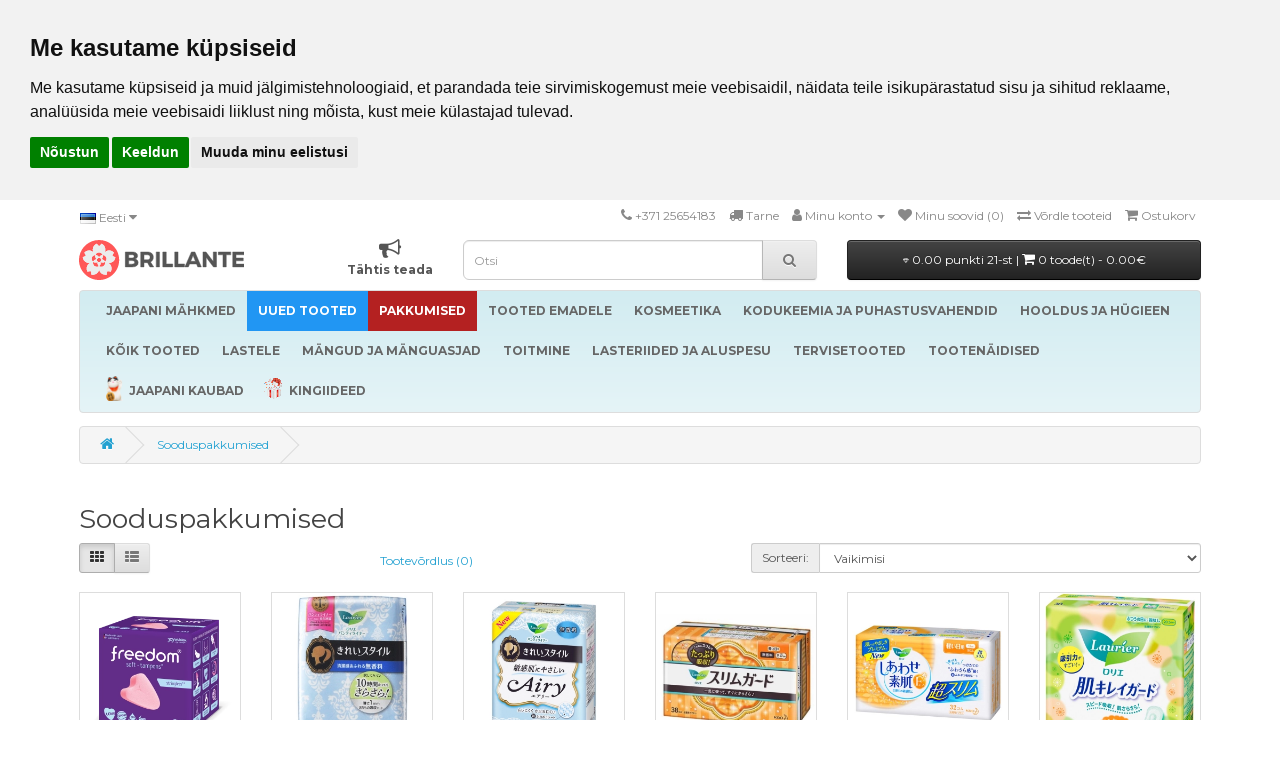

--- FILE ---
content_type: text/html; charset=utf-8
request_url: https://brillante.ee/index.php?route=product/special
body_size: 20113
content:
<!DOCTYPE html>
<!--[if IE]><![endif]-->
<!--[if IE 8 ]><html dir="ltr" lang="et" class="ie8"><![endif]-->
<!--[if IE 9 ]><html dir="ltr" lang="et" class="ie9"><![endif]-->
<!--[if (gt IE 9)|!(IE)]><!-->
<html dir="ltr" lang="et">
<!--<![endif]-->
<head>
<meta name="google-site-verification" content="u6Q3GDmaW1EqiJKl2szDCk5xou_W5fb2pFbLsfMttkg" />
<meta charset="UTF-8" />
<meta name="viewport" content="width=device-width, initial-scale=1">
<meta http-equiv="X-UA-Compatible" content="IE=edge">
<title>Sooduspakkumised</title>
<base href="https://brillante.ee/" />
<script src="catalog/view/javascript/jquery/jquery-2.1.12.min.js"></script>
<link href="catalog/view/javascript/bootstrap/css/bootstrap2.min.css" rel="stylesheet" media="screen" />
<script src="catalog/view/javascript/bootstrap/js/bootstrap2.min.js"></script>
<link href="//fonts.googleapis.com/css?family=Open+Sans:400,400i,300,700" rel="stylesheet" />
<link href="//fonts.googleapis.com/css?family=Montserrat:400,400i,300,700" rel="stylesheet" />
<link href="//netdna.bootstrapcdn.com/font-awesome/4.7.0/css/font-awesome.css" rel="stylesheet" />
<link href="catalog/view/theme/default/stylesheet/stylesheet.css?v=14" rel="stylesheet">

<!-- Menu3rdLevel >>> -->
			<link rel="stylesheet" href="catalog/view/theme/default/stylesheet/menu3rdlevel/menu3rdlevel.css" />
<!-- <<< Menu3rdLevel -->
      
<link href="catalog/view/javascript/bootoast.min.css" rel="stylesheet">
<link href="catalog/view/javascript/jquery/ui/jquery-ui2.css" rel="stylesheet" media="screen" />
<link href="catalog/view/javascript/searchsuggestion/search_suggestion.css" rel="stylesheet" media="screen" />
<link href="catalog/view/javascript/jquery/owl-carousel2/assets/owl.carousel.min.css" rel="stylesheet" media="screen" />
<link href="catalog/view/javascript/annytab/photoswipe/css/photoswipe.min.css" rel="stylesheet" media="screen" />
<link href="catalog/view/javascript/annytab/photoswipe/css/default-skin/default-skin.min.css" rel="stylesheet" media="screen" />
<link href="catalog/view/theme/default/stylesheet/slsoffr.css" rel="stylesheet" media="screen" />

<!-- Menu3rdLevel >>> -->
			<script src="catalog/view/javascript/menu3rdlevel/common.js"></script>
<!-- <<< Menu3rdLevel -->
      
<script src="catalog/view/javascript/bootoast.min.js"></script>
<script src="catalog/view/javascript/lottie-player.js"></script>

<script>
  window.dataLayer = window.dataLayer || [];
  function gtag(){dataLayer.push(arguments);}
  gtag('consent', 'default', {
    'ad_storage': 'denied',
    'ad_user_data': 'denied',
    'ad_personalization': 'denied',
    'analytics_storage': 'denied'
  });
</script>

<link href="https://brillante.ee/index.php?route=product/special" rel="canonical" />
<link href="https://brillante.ee/index.php?route=product/special&amp;page=2" rel="next" />
<link rel="icon" href="/favicon.ico" sizes="32x32">
<link rel="icon" href="/brillante.svg" type="image/svg+xml">
<link rel="icon" href="/brillante96.png" sizes="96x96">
<link rel="apple-touch-icon" href="/apple-touch-icon.png">
<script src="catalog/view/javascript/search_suggestion.js"></script>
<script src="catalog/view/javascript/jquery/ui/jquery-ui2.js"></script>
<script src="catalog/view/javascript/jquery/owl-carousel2/owl.carousel.min.js"></script>
<script src="catalog/view/javascript/annytab/photoswipe/js/photoswipe.min.js"></script>
<script src="catalog/view/javascript/annytab/photoswipe/js/photoswipe-ui-default.min.js"></script>
<script src="catalog/view/javascript/annytab/photoswipe/js/startup.js"></script>
<script src="catalog/view/javascript/infscrl.js"></script>
<!-- Google Tag Manager -->
<script>(function(w,d,s,l,i){w[l]=w[l]||[];w[l].push({'gtm.start':
new Date().getTime(),event:'gtm.js'});var
f=d.getElementsByTagName(s)[0],
j=d.createElement(s),dl=l!='dataLayer'?'&l='+l:'';j.async=true;j.src=
'https://www.googletagmanager.com/gtm.js?id='+i+dl;f.parentNode.insertBefore(j,f);
})(window,document,'script','dataLayer','GTM-NPBXQPP');</script>
<!-- End Google Tag Manager -->
<!-- BEGIN JIVOSITE CODE {literal} -->
<script type='text/javascript'>
(function(){ var widget_id = 'JdJvAH8gvE';var d=document;var w=window;function l(){
var s = document.createElement('script'); s.type = 'text/javascript'; s.async = true; s.src = '//code.jivosite.com/script/widget/'+widget_id; var ss = document.getElementsByTagName('script')[0]; ss.parentNode.insertBefore(s, ss);}if(d.readyState=='complete'){l();}else{if(w.attachEvent){w.attachEvent('onload',l);}else{w.addEventListener('load',l,false);}}})();</script>
<!-- {/literal} END JIVOSITE CODE -->

<meta name="verify-paysera" content="2283ca9afe0e90ac23aee33d18c378a3">
<meta name="facebook-domain-verification" content="4ho16fq4l2r9or5pef70c1uikvjysg" /><style>
@media (max-width: 1150px) {
  .note-video-clip {
    width: 320px;
    height: 180px;
  }
  iframe {
    width: 320px;
    height: 180px;
  }
}
p.price {
  text-align: center;
}
.owl-carousel .owl-item {
        text-align: center;
}
.owl-carousel .item {
        float: none;
        display: inline-block;
}
.owl-nav button {
    position: absolute;
    top: 0;
    bottom: 0;
}
.owl-next {
    right: 0px;
}
.owl-prev {
    left: 0px;
}
.owl-nav button i {
    font-size: 40px;
}
.owl-nav button i:hover {
    color:#444444;
}
</style>

        <!-- Itella -->
        <script>
            var itella_translation = {"modal_header":"Paki k\u00e4ttesaamiskohad","selector_header":"Paki k\u00e4ttesaamiskoht","workhours_header":"T\u00f6\u00f6aeg","contacts_header":"Kontakt","search_placeholder":"Sisesta sihtnumber","select_pickup_point":"Vali k\u00e4ttesaamiskoht","no_pickup_points":"Valitavad punktid puuduvad","select_btn":"vali","back_to_list_btn":"l\u00e4htesta otsing","nothing_found":"Midagi ei leitud","select_pickup_point_btn":"Vali k\u00e4ttesaamiskoht","no_information":"Teave puudub","error_leaflet":"Itella kaardistamise jaoks on vaja teabelehte","error_missing_mount_el":"ItellaShippingu \u00fchendus puudub"};
        </script>
        <!-- Itella END -->
        

        <style>
        .out_of_stock{
            color: #FFF;
            word-wrap: break-word;
            float: left;
            font-size: 12px;
            line-height: 22px;
            text-align: center;
            position: absolute;
            left: 24px;
            top: 10px;
            background: #000;
            padding: 0px 7px;
            border-radius: 5px;
            z-index: 1;
        }
        .stock_status{
            color: #FFF;
            word-wrap: break-word;
            float: left;
            font-size: 12px;
            font-weight: bold;
            line-height: 22px;
            text-align: center;
            position: absolute;
            left: 24px;
            top: 33px;
            background: #AA0000;
            padding: 0px 7px;
            border-radius: 5px;
            z-index: 1;
        }
        </style>

						 <style>
							#ToTopHover {
							cursor: pointer;
							background: url([data-uri]) no-repeat left -51px;width: 51px;height: 51px;display: block;overflow: hidden;float: left;opacity: 0;-moz-opacity: 0;filter: alpha(opacity=0);}
							#ToTop {display: none;text-decoration: none;position: fixed;bottom: 120px;right: 20px;overflow: hidden;width: 51px;height: 51px;border: none;text-indent: -999px;background: url([data-uri]) no-repeat left top;}
						</style>

								</head>
			

<body class="product-special">

        <script>
        function notify_when_available(product_id){
            $.ajax({
                    url: 'index.php?route=extension/module/notify_when_available/popup&product_id='+product_id,
                    type: 'post',
                    dataType: 'HTML',
                    success: function(json) {
                        $('#notify_when_available').html(json);
                        $('#notify_when_available').modal('show');
                    }
                });            
        }
        </script>


        <div id="notify_when_available" class="modal fade" tabindex="-1" data-backdrop="static">
            
        </div>


       

<!-- Google Tag Manager (noscript) -->
<noscript><iframe src="https://www.googletagmanager.com/ns.html?id=GTM-NPBXQPP"
height="0" width="0" style="display:none;visibility:hidden"></iframe></noscript>
<!-- End Google Tag Manager (noscript) -->

<!-- Cookie Consent by TermsFeed https://www.TermsFeed.com -->
<script type="text/javascript" src="//www.termsfeed.com/public/cookie-consent/4.1.0/cookie-consent.js" charset="UTF-8"></script>
<script type="text/javascript" charset="UTF-8">
document.addEventListener('DOMContentLoaded', function () {
cookieconsent.run({"notice_banner_type":"headline","consent_type":"express","palette":"light","language":"et","page_load_consent_levels":["strictly-necessary"],"notice_banner_reject_button_hide":false,"preferences_center_close_button_hide":false,"page_refresh_confirmation_buttons":false,"website_name":"Brillante","website_privacy_policy_url":"https://brillante.ee/privacy","callbacks": {
  "scripts_specific_loaded": (level) => {
    switch(level) {
      case 'targeting':
        gtag('consent', 'update', {
          'ad_storage': 'granted',
          'ad_user_data': 'granted',
          'ad_personalization': 'granted',
          'analytics_storage': 'granted'
        });
        break;
    }
  }
},
"callbacks_force": true});
let tf = document.querySelector('#termsfeed-com---nb');
if (tf) tf.setAttribute('data-nosnippet', 'true');
});
</script>

<noscript>Free cookie consent management tool by <a href="https://www.termsfeed.com/">TermsFeed</a></noscript>
<!-- End Cookie Consent by TermsFeed https://www.TermsFeed.com -->

<nav id="top">
  <div class="container">
        <div class="pull-left">
<form action="https://brillante.ee/index.php?route=common/language/language" method="post" enctype="multipart/form-data" id="form-language">
  <div class="btn-group">
    <button class="btn btn-link dropdown-toggle" data-toggle="dropdown" style="padding-left: 0px">
            <img src="catalog/language/et-ee/et-ee.png" alt="Eesti" title="Eesti">
                            <span class="hidden-xs hidden-sm hidden-md">Eesti</span> <i class="fa fa-caret-down"></i></button>
    <ul class="dropdown-menu">
            <li><button class="btn btn-link btn-block language-select" type="button" name="et-ee"><img src="catalog/language/et-ee/et-ee.png" alt="Eesti" title="Eesti" /> Eesti</button></li>
            <li><button class="btn btn-link btn-block language-select" type="button" name="en-gb"><img src="catalog/language/en-gb/en-gb.png" alt="English" title="English" /> English</button></li>
            <li><button class="btn btn-link btn-block language-select" type="button" name="ru-ru"><img src="catalog/language/ru-ru/ru-ru.png" alt="Русский" title="Русский" /> Русский</button></li>
          </ul>
  </div>
  <input type="hidden" name="code" value="" />
  <input type="hidden" name="redirect" value="https://brillante.ee/index.php?route=product/special" />
</form>
</div>
    <div id="top-links" class="nav pull-right">
      <ul class="list-inline">
        <li><a href="https://brillante.ee/index.php?route=information/contact"><i class="fa fa-phone"></i></a> <span class="hidden-xs hidden-sm hidden-md">+371 25654183</span></li>
        <li><a href="/delivery" title="Tarne"><i class="fa fa-truck"></i> <span class="hidden-xs hidden-sm hidden-md">Tarne</span></a></li>
        <li class="dropdown"><a href="https://brillante.ee/index.php?route=account/account" title="Minu konto" class="dropdown-toggle" data-toggle="dropdown"><i class="fa fa-user"></i> <span class="hidden-xs hidden-sm hidden-md">Minu konto</span> <span class="caret"></span></a>
          <ul class="dropdown-menu dropdown-menu-right">
                        <li><a href="https://brillante.ee/index.php?route=account/register">Loo konto</a></li>
            <li><a href="https://brillante.ee/index.php?route=account/login">Sisene</a></li>
                      </ul>
        </li>
        <li><a href="https://brillante.ee/index.php?route=account/wishlist" id="wishlist-total" title="Minu soovid (0)"><i class="fa fa-heart"></i> <span class="hidden-xs hidden-sm hidden-md">Minu soovid (0)</span></a></li>
        <li><a href="https://brillante.ee/index.php?route=product/compare" title="Võrdle tooteid"><i class="fa fa-exchange"></i> <span class="hidden-xs hidden-sm hidden-md">Võrdle tooteid</span></a></li>
        <li><a href="https://brillante.ee/index.php?route=checkout/cart" title="Ostukorv"><i class="fa fa-shopping-cart"></i> <span class="hidden-xs hidden-sm hidden-md">Ostukorv</span></a></li>
        <li style="display: none"><a href="https://brillante.ee/index.php?route=checkout/checkout" title="Kassa"><i class="fa fa-share"></i> <span class="hidden-xs hidden-sm hidden-md">Kassa</span></a></li>
      </ul>
    </div>
  </div>
</nav>
<header>
  <div class="container">
    <div class="row">
      <div class="col-sm-4 col-lg-4">
        <div id="logo">

  <div class="container-fluid" style="margin: 0px !important;">
    <div class="row">
      <div class="col-lg-6 pull-left custom-nogutters">
        <a href="https://brillante.ee/index.php?route=common/home"><img src="/image/brillante.svg" title="Brillante.ee" style="height: 40px" alt="Brillante.ee" /></a>
      </div>
      <div class="col-lg-6 hidden-sm hidden-md pull-right custom-nogutters">
        <span style="display:block; text-align: right;">
          <span style="display:inline-block; text-align: center;"><a href="tahtis-teada"><i class="fa fa-bullhorn fa-lg" style="font-size: 22px !important; color: #555;"></i><br><b style="color: #555;">Tähtis teada</b></a></span>
        </span>
      </div>
    </div>
  </div>

        </div>
      </div>
      <div class="col-sm-3 col-lg-4"><div id="search" class="input-group">
  <input type="text" name="search" value="" placeholder="Otsi" class="form-control input-lg" />
  <span class="input-group-btn">
    <button type="button" class="btn btn-default btn-lg"><i class="fa fa-search"></i></button>
  </span>
</div>      </div>
      <div class="col-sm-5 col-lg-4">
<div id="cart" class="btn-group btn-block">
  <button type="button" data-toggle="dropdown" data-loading-text="Laadimine..." class="btn btn-inverse btn-block btn-lg dropdown-toggle">
  <i class="fa fa-diamond fa-xs" style="font-size: 5px !important; position: relative; !important; top: -2px !important;"></i> 0.00 punkti 21-st | <span id="cart-total"><i class="fa fa-shopping-cart"></i> 0 toode(t) - 0.00€</span></button>
  <ul class="dropdown-menu pull-right" style="padding-bottom: 24px">
        <li>
      <p class="text-center">Teie ostukorv on tühi!</p>
    </li>
      </ul>
</div>
</div>
    </div>
  </div>
</header>
<div class="container">
  <nav id="menu" class="navbar">
    <div class="navbar-header"><span id="category" class="visible-xs">Kategooriad</span>
      <button type="button" class="btn btn-navbar navbar-toggle" data-toggle="collapse" data-target=".navbar-ex1-collapse"><i class="fa fa-bars"></i></button>
    </div>
    <div class="collapse navbar-collapse navbar-ex1-collapse">
      <ul class="nav navbar-nav">
                          <li class="dropdown"><a href="https://brillante.ee/jaapani-mahkmed" class="dropdown-toggle">
        	<b>JAAPANI MÄHKMED</b></a>
          <div class="dropdown-menu">
            <div class="dropdown-inner">
                            <ul class="list-unstyled">
                                
										                    	<li><a href="https://brillante.ee/jaapani-mahkmed/vastsundinud-0-5-kg">Vastsündinud 0-5 Kg</a></li>
                  	      
                                
										                    	<li><a href="https://brillante.ee/jaapani-mahkmed/4-8-kg">4-8 Kg</a></li>
                  	      
                                
										                    	<li><a href="https://brillante.ee/jaapani-mahkmed/6-12-kg">6-12 Kg</a></li>
                  	      
                                
										                    	<li><a href="https://brillante.ee/jaapani-mahkmed/9-14-kg">9-14 Kg</a></li>
                  	      
                                
										                    	<li><a href="https://brillante.ee/jaapani-mahkmed/12-35-kg">12-35 Kg</a></li>
                  	      
                                
										                    	<li><a href="https://brillante.ee/jaapani-mahkmed/17-47-kg">Junior 17-47 Kg</a></li>
                  	      
                                
										                    	<li><a href="https://brillante.ee/jaapani-mahkmed/mahkmed">Mähkmed</a></li>
                  	      
                                
										                    	<li><a href="https://brillante.ee/jaapani-mahkmed/puksmahkmed">Püksmähkmed</a></li>
                  	      
                                
										                    	<li><a href="https://brillante.ee/jaapani-mahkmed/ujumismahkmed">Ujumismähkmed</a></li>
                  	      
                                
										                    	<li><a href="https://brillante.ee/jaapani-mahkmed/oised-puksmahkmed">Öised püksmähkmed</a></li>
                  	      
                                
										                    	<li><a href="https://brillante.ee/jaapani-mahkmed/puksmahkmed-taiskasvanutele">Püksmähkmed täiskasvanutele</a></li>
                  	      
                                
										                    	<li><a href="https://brillante.ee/jaapani-mahkmed/mahkmete-tarvikud">Mähkmete tarvikud</a></li>
                  	      
                                
										                    	<li><a href="https://brillante.ee/jaapani-mahkmed/mitmekordselt-kasutatavad-mahkmed">Mitmekordselt kasutatavad mähkmed</a></li>
                  	      
                              </ul>
                          </div>
            <div style="margin-bottom: 6px"></div></div>
        </li>
                                        <li><a href="https://brillante.ee/uued-tooted" class="offer2">


                  <b>UUED TOOTED</b>
                  </a></li>
                                  <li class="dropdown"><a href="https://brillante.ee/pakkumised" class="dropdown-toggle offer4">
        	<b>PAKKUMISED</b></a>
          <div class="dropdown-menu">
            <div class="dropdown-inner">
                            <ul class="list-unstyled">
                                
										                    	<li><a href="https://brillante.ee/pakkumised/kuupakkumine">Kuupakkumine</a></li>
                  	      
                                
										                    	<li><a href="https://brillante.ee/eripakkumine-bibsilt">Eripakkumine BIBSilt!</a></li>
                  	      
                              </ul>
                          </div>
            <div style="margin-bottom: 6px"></div></div>
        </li>
                                  <li class="dropdown"><a href="https://brillante.ee/tooted-emadele" class="dropdown-toggle">
        	<b>TOOTED EMADELE</b></a>
          <div class="dropdown-menu">
            <div class="dropdown-inner">
                            <ul class="list-unstyled">
                                
										                    	<li><a href="https://brillante.ee/tooted-emadele/hommikumantlid-a-oosargid">Hommikumantlid ja öösärgid</a></li>
                  	      
                                
										                    	<li><a href="https://brillante.ee/tooted-emadele/imetamispadjad">Imetamispadjad</a></li>
                  	      
                                
										                    	<li><a href="https://brillante.ee/tooted-emadele/nahahooldustooted-emadele">Nahahooldustooted emadele</a></li>
                  	      
                                
										                    	<li><a href="https://brillante.ee/tooted-emadele/nibukaitsmed-ja-hooldustooted">Nibukaitsmed ja hooldustooted</a></li>
                  	      
                                
										                    	<li><a href="https://brillante.ee/tooted-emadele/pesu-rasedatele-ja-rinnaga-toitvatele-emadele">Pesu rasedatele ja rinnaga toitvatele emadele</a></li>
                  	      
                                
										                    	<li><a href="https://brillante.ee/tooted-emadele/pinguldav-pesu-ja-sukapuksid">Pinguldav pesu ja sukapüksid</a></li>
                  	      
                                
										                    	<li><a href="https://brillante.ee/tooted-emadele/rinnapadjakesed-imetavatele-emadele">Rinnapadjakesed imetavatele emadele</a></li>
                  	      
                                
										                    	<li><a href="https://brillante.ee/tooted-emadele/rinnapiima-hoiustamine">Rinnapiima hoiustamine</a></li>
                  	      
                                
										                		<li><a class="arrow" href="https://brillante.ee/tooted-emadele/rinnapumbad-ja-tarvikud">Rinnapumbad ja tarvikud</a>
                        	<div class="menu3rdlevel">
            					<div class="menu3rdlevel_inner">
              						              							<ul class="list-unstyled">
                							                                            	<li><a href="https://brillante.ee/tooted-emadele/rinnapumbad-ja-tarvikud/elektrilised">Elektrilised</a></li>
                        					                                            	<li><a href="https://brillante.ee/tooted-emadele/rinnapumbad-ja-tarvikud/mehaanilised">Mehaanilised</a></li>
                        					                                            	<li><a href="https://brillante.ee/tooted-emadele/rinnapumbad-ja-tarvikud/rinnapumba-aksessuaarid">Rinnapumba aksessuaarid</a></li>
                        					                                       	</ul>
                                 	                           		</div>
                          	</div>
                        </li>
                   	      
                                
										                    	<li><a href="https://brillante.ee/tooted-emadele/sunnitusjargsed-hugieenilised-pesukaitsmed">Sünnitusjärgsed hügieenilised pesukaitsmed</a></li>
                  	      
                              </ul>
                          </div>
            <div style="margin-bottom: 6px"></div></div>
        </li>
                                  <li class="dropdown"><a href="https://brillante.ee/kosmeetika-3" class="dropdown-toggle">
        	<b>KOSMEETIKA</b></a>
          <div class="dropdown-menu">
            <div class="dropdown-inner">
                            <ul class="list-unstyled">
                                
										                		<li><a class="arrow" href="https://brillante.ee/kosmeetika-3/juuksehooldus">Juuksehooldus</a>
                        	<div class="menu3rdlevel">
            					<div class="menu3rdlevel_inner">
              						              							<ul class="list-unstyled">
                							                                            	<li><a href="https://brillante.ee/kosmeetika-3/juuksehooldus/juuste-stiliseerimistooted">Juuste stiliseerimistooted</a></li>
                        					                                            	<li><a href="https://brillante.ee/kosmeetika-3/juuksehooldus/palsamid-ja-konditsioneerid">Palsamid ja konditsioneerid</a></li>
                        					                                            	<li><a href="https://brillante.ee/kosmeetika-3/juuksehooldus/sampoonid">Šampoonid</a></li>
                        					                                            	<li><a href="https://brillante.ee/kosmeetika-3/juuksehooldus/vahendid-juuste-tugevdamiseks">Vahendid juuste tugevdamiseks</a></li>
                        					                                       	</ul>
                                 	                           		</div>
                          	</div>
                        </li>
                   	      
                                
										                		<li><a class="arrow" href="https://brillante.ee/kosmeetika-3/kehahooldustooted">Kehahooldustooted</a>
                        	<div class="menu3rdlevel">
            					<div class="menu3rdlevel_inner">
              						              							<ul class="list-unstyled">
                							                                            	<li><a href="https://brillante.ee/kosmeetika-3/kehahooldustooted/dusigeelid-2">Dušigeelid</a></li>
                        					                                            	<li><a href="https://brillante.ee/kosmeetika-3/kehahooldustooted/kehakoorijad">Kehakoorijad</a></li>
                        					                                            	<li><a href="https://brillante.ee/kosmeetika-3/kehahooldustooted/kehakreemid-ja-losjoonid">Kehakreemid ja -losjoonid</a></li>
                        					                                            	<li><a href="https://brillante.ee/kosmeetika-3/kehahooldustooted/paikesekaitsekreemid">Päikesekaitsekreemid</a></li>
                        					                                            	<li><a href="https://brillante.ee/kosmeetika-3/kehahooldustooted/seebid-2">Seebid</a></li>
                        					                                            	<li><a href="https://brillante.ee/kosmeetika-3/kehahooldustooted/saase-ja-puugitorjevahendid">Sääse- ja puugitõrjevahendid</a></li>
                        					                                       	</ul>
                                 	                           		</div>
                          	</div>
                        </li>
                   	      
                                
										                    	<li><a href="https://brillante.ee/kosmeetika-3/kosmeetika-meestele">Kosmeetika meestele</a></li>
                  	      
                                
										                    	<li><a href="https://brillante.ee/kosmeetika-3/katehooldus">Kätehooldus</a></li>
                  	      
                                
										                		<li><a class="arrow" href="https://brillante.ee/kosmeetika-3/naohooldus">Näohooldus</a>
                        	<div class="menu3rdlevel">
            					<div class="menu3rdlevel_inner">
              						              							<ul class="list-unstyled">
                							                                            	<li><a href="https://brillante.ee/kosmeetika-3/naohooldus/huultele">Huultele</a></li>
                        					                                            	<li><a href="https://brillante.ee/kosmeetika-3/naohooldus/kehakoorija">Kehakoorija</a></li>
                        					                                            	<li><a href="https://brillante.ee/kosmeetika-3/naohooldus/naokreemid">Näokreemid</a></li>
                        					                                            	<li><a href="https://brillante.ee/kosmeetika-3/naohooldus/naomaskid">Näomaskid</a></li>
                        					                                            	<li><a href="https://brillante.ee/kosmeetika-3/naohooldus/naopuhastusvahendid">Näopuhastusvahendid</a></li>
                        					                                       	</ul>
                                 	                           		</div>
                          	</div>
                        </li>
                   	      
                              </ul>
                          </div>
            <div style="margin-bottom: 6px"></div></div>
        </li>
                                  <li class="dropdown"><a href="https://brillante.ee/kodukeemia-ja-puhastusvahendid" class="dropdown-toggle">
        	<b>KODUKEEMIA JA PUHASTUSVAHENDID</b></a>
          <div class="dropdown-menu">
            <div class="dropdown-inner">
                            <ul class="list-unstyled">
                                
										                    	<li><a href="https://brillante.ee/kodukeemia-ja-puhastusvahendid/lohnaneutraliseerijad-riietele">Lõhnaneutraliseerijad riietele</a></li>
                  	      
                                
										                		<li><a class="arrow" href="https://brillante.ee/kodukeemia-ja-puhastusvahendid/kook">Nõudepesuvahendid</a>
                        	<div class="menu3rdlevel">
            					<div class="menu3rdlevel_inner">
              						              							<ul class="list-unstyled">
                							                                            	<li><a href="https://brillante.ee/kodukeemia-ja-puhastusvahendid/kook/noudepesumasinageelid-ja-tabletid">Nõudepesumasinageelid ja -tabletid</a></li>
                        					                                            	<li><a href="https://brillante.ee/kodukeemia-ja-puhastusvahendid/kook/vedelad-noudepesuvahendid">Vedelad nõudepesuvahendid</a></li>
                        					                                       	</ul>
                                 	                           		</div>
                          	</div>
                        </li>
                   	      
                                
										                		<li><a class="arrow" href="https://brillante.ee/kodukeemia-ja-puhastusvahendid/pesupesemisvahendid">Pesupesemisvahendid</a>
                        	<div class="menu3rdlevel">
            					<div class="menu3rdlevel_inner">
              						              							<ul class="list-unstyled">
                							                                            	<li><a href="https://brillante.ee/kodukeemia-ja-puhastusvahendid/pesupesemisvahendid/pesuloputusvahendid">Pesuloputusvahendid</a></li>
                        					                                            	<li><a href="https://brillante.ee/kodukeemia-ja-puhastusvahendid/pesupesemisvahendid/pesupulber">Pesupulber</a></li>
                        					                                            	<li><a href="https://brillante.ee/kodukeemia-ja-puhastusvahendid/pesupesemisvahendid/plekieemaldajad-ja-pleegitusvahendid">Plekieemaldajad ja pleegitusvahendid</a></li>
                        					                                       	</ul>
                                 	                           		</div>
                          	</div>
                        </li>
                   	      
                                
										                		<li><a class="arrow" href="https://brillante.ee/kodukeemia-ja-puhastusvahendid/puhastusvahendid">Puhastusvahendid</a>
                        	<div class="menu3rdlevel">
            					<div class="menu3rdlevel_inner">
              						              							<ul class="list-unstyled">
                							                                            	<li><a href="https://brillante.ee/kodukeemia-ja-puhastusvahendid/puhastusvahendid/aknapesuvahendid">Aknapesuvahendid</a></li>
                        					                                            	<li><a href="https://brillante.ee/kodukeemia-ja-puhastusvahendid/puhastusvahendid/kanalisatsiooni-ja-torupuhastusvahendid">Kanalisatsiooni- ja torupuhastusvahendid</a></li>
                        					                                            	<li><a href="https://brillante.ee/kodukeemia-ja-puhastusvahendid/puhastusvahendid/kodutehnika-puhastusvahend">Kodutehnika puhastusvahend</a></li>
                        					                                            	<li><a href="https://brillante.ee/kodukeemia-ja-puhastusvahendid/puhastusvahendid/koogipuhastusvahendid">Köögipuhastusvahendid</a></li>
                        					                                            	<li><a href="https://brillante.ee/kodukeemia-ja-puhastusvahendid/puhastusvahendid/universaalsed-puhastusvahendid">Universaalsed puhastusvahendid</a></li>
                        					                                            	<li><a href="https://brillante.ee/kodukeemia-ja-puhastusvahendid/puhastusvahendid/vannitoa-puhastusvahendid">Vannitoa puhastusvahendid</a></li>
                        					                                            	<li><a href="https://brillante.ee/kodukeemia-ja-puhastusvahendid/puhastusvahendid/wc-puhastusvahendid">WC-puhastusvahendid</a></li>
                        					                                       	</ul>
                                 	                           		</div>
                          	</div>
                        </li>
                   	      
                                
										                		<li><a class="arrow" href="https://brillante.ee/kodukeemia-ja-puhastusvahendid/triikimisvahendid">Triikimisvahendid</a>
                        	<div class="menu3rdlevel">
            					<div class="menu3rdlevel_inner">
              						              							<ul class="list-unstyled">
                							                                            	<li><a href="https://brillante.ee/kodukeemia-ja-puhastusvahendid/triikimisvahendid/vedel-triikraud"> Vedel triikraud</a></li>
                        					                                       	</ul>
                                 	                           		</div>
                          	</div>
                        </li>
                   	      
                              </ul>
                          </div>
            <div style="margin-bottom: 6px"></div></div>
        </li>
                                  <li class="dropdown"><a href="https://brillante.ee/hooldus-ja-hugieen" class="dropdown-toggle">
        	<b>HOOLDUS JA HÜGIEEN</b></a>
          <div class="dropdown-menu">
            <div class="dropdown-inner">
                            <ul class="list-unstyled">
                                
										                    	<li><a href="https://brillante.ee/hooldus-ja-hugieen/deodorandid">Deodorandid</a></li>
                  	      
                                
										                    	<li><a href="https://brillante.ee/hooldus-ja-hugieen/dusigeelid">Dušigeelid</a></li>
                  	      
                                
										                    	<li><a href="https://brillante.ee/hooldus-ja-hugieen/hugieenilised-aluslinad">Hügieenilised aluslinad</a></li>
                  	      
                                
										                    	<li><a href="https://brillante.ee/hooldus-ja-hugieen/intiimhugieeni-vahendid">Intiimhügieeni vahendid</a></li>
                  	      
                                
										                    	<li><a href="https://brillante.ee/hooldus-ja-hugieen/paber-ja-niisked-salvratikud">Paber- ja niisked salvrätikud</a></li>
                  	      
                                
										                    	<li><a href="https://brillante.ee/hooldus-ja-hugieen/seebid">Seebid</a></li>
                  	      
                                
										                		<li><a class="arrow" href="https://brillante.ee/hooldus-ja-hugieen/beebides-uuhugieen">Suuhügieen</a>
                        	<div class="menu3rdlevel">
            					<div class="menu3rdlevel_inner">
              						              							<ul class="list-unstyled">
                							                                            	<li><a href="https://brillante.ee/hooldus-ja-hugieen/beebides-uuhugieen/hambaharjad">Hambaharjad</a></li>
                        					                                            	<li><a href="https://brillante.ee/hooldus-ja-hugieen/beebides-uuhugieen/suuloputusvedelikud-ja-hambapastad">Suuloputusvedelikud ja hambapastad</a></li>
                        					                                       	</ul>
                                 	                           		</div>
                          	</div>
                        </li>
                   	      
                                
										                    	<li><a href="https://brillante.ee/hooldus-ja-hugieen/tampoonid-ja-hugieenisidemed">Tampoonid ja hügieenisidemed</a></li>
                  	      
                                
										                    	<li><a href="https://brillante.ee/hooldus-ja-hugieen/vatitooted">Vatitooted</a></li>
                  	      
                              </ul>
                          </div>
            <div style="margin-bottom: 6px"></div></div>
        </li>
                                        <li><a href="https://brillante.ee/koik-tooted">


                  <b>KÕIK TOOTED</b>
                  </a></li>
                                  <li class="dropdown"><a href="https://brillante.ee/lastele" class="dropdown-toggle">
        	<b>LASTELE</b></a>
          <div class="dropdown-menu">
            <div class="dropdown-inner">
                            <ul class="list-unstyled">
                                
										                    	<li><a href="https://brillante.ee/lastele/astmed">Astmed</a></li>
                  	      
                                
										                    	<li><a href="https://brillante.ee/lastele/beebide-pesupesemisvahendid">Beebide pesupesemisvahendid</a></li>
                  	      
                                
										                		<li><a class="arrow" href="https://brillante.ee/lastele/ehted">Ehted</a>
                        	<div class="menu3rdlevel">
            					<div class="menu3rdlevel_inner">
              						              							<ul class="list-unstyled">
                							                                            	<li><a href="https://brillante.ee/lastele/ehted/hobelusikad">Hõbelusikad</a></li>
                        					                                       	</ul>
                                 	                           		</div>
                          	</div>
                        </li>
                   	      
                                
										                    	<li><a href="https://brillante.ee/lastele/kaalud">Kaalud</a></li>
                  	      
                                
										                    	<li><a href="https://brillante.ee/lastele/kammid">Kammid</a></li>
                  	      
                                
										                		<li><a class="arrow" href="https://brillante.ee/lastele/kosmeetika">Kosmeetika</a>
                        	<div class="menu3rdlevel">
            					<div class="menu3rdlevel_inner">
              						              							<ul class="list-unstyled">
                							                                            	<li><a href="https://brillante.ee/lastele/kosmeetika/juustele">Juustele</a></li>
                        					                                            	<li><a href="https://brillante.ee/lastele/kosmeetika/kehale">Kehale</a></li>
                        					                                            	<li><a href="https://brillante.ee/lastele/kosmeetika/kosmeetika-tudrukutele">Kosmeetika tüdrukutele</a></li>
                        					                                            	<li><a href="https://brillante.ee/lastele/kosmeetika/vannitamiseks">Vannitamiseks</a></li>
                        					                                       	</ul>
                                 	                           		</div>
                          	</div>
                        </li>
                   	      
                                
										                		<li><a class="arrow" href="https://brillante.ee/lastele/koik-peo-jaoks">Kõik peo jaoks</a>
                        	<div class="menu3rdlevel">
            					<div class="menu3rdlevel_inner">
              						              							<ul class="list-unstyled">
                							                                            	<li><a href="https://brillante.ee/lastele/koik-peo-jaoks/kaunistused">Kaunistused</a></li>
                        					                                            	<li><a href="https://brillante.ee/lastele/koik-peo-jaoks/toidunoud">Toidunõud</a></li>
                        					                                            	<li><a href="https://brillante.ee/lastele/koik-peo-jaoks/tordikuunlad">Tordiküünlad</a></li>
                        					                                       	</ul>
                                 	                           		</div>
                          	</div>
                        </li>
                   	      
                                
										                		<li><a class="arrow" href="https://brillante.ee/lastele/koik-une-jaoks">Kõik une jaoks</a>
                        	<div class="menu3rdlevel">
            					<div class="menu3rdlevel_inner">
              						              							<ul class="list-unstyled">
                							                                            	<li><a href="https://brillante.ee/lastele/koik-une-jaoks/kiiktoolid-lastele">Kiiktoolid lastele</a></li>
                        					                                            	<li><a href="https://brillante.ee/lastele/koik-une-jaoks/linad">Linad</a></li>
                        					                                            	<li><a href="https://brillante.ee/lastele/koik-une-jaoks/madratsid">Madratsid</a></li>
                        					                                            	<li><a href="https://brillante.ee/lastele/koik-une-jaoks/padjad">Padjad</a></li>
                        					                                            	<li><a href="https://brillante.ee/lastele/koik-une-jaoks/pleedid-tekid">Pleedid / tekid</a></li>
                        					                                            	<li><a href="https://brillante.ee/lastele/koik-une-jaoks/voodipesu-komplektid">Voodipesu komplektid</a></li>
                        					                                            	<li><a href="https://brillante.ee/lastele/koik-une-jaoks/oolambid">Öölambid</a></li>
                        					                                            	<li><a href="https://brillante.ee/lastele/koik-une-jaoks/umbriktekid-vastsundinutele">Ümbriktekid vastsündinutele</a></li>
                        					                                       	</ul>
                                 	                           		</div>
                          	</div>
                        </li>
                   	      
                                
										                		<li><a class="arrow" href="https://brillante.ee/lastele/koik-vannitamiseks">Kõik vannitamiseks</a>
                        	<div class="menu3rdlevel">
            					<div class="menu3rdlevel_inner">
              						              							<ul class="list-unstyled">
                							                                            	<li><a href="https://brillante.ee/lastele/koik-vannitamiseks/beebivannid">Beebivannid</a></li>
                        					                                            	<li><a href="https://brillante.ee/lastele/koik-vannitamiseks/saunalinad-ja-hommikumantlid">Saunalinad ja hommikumantlid</a></li>
                        					                                            	<li><a href="https://brillante.ee/lastele/koik-vannitamiseks/svammid-pesemiskindad">Svammid, pesemiskindad</a></li>
                        					                                            	<li><a href="https://brillante.ee/lastele/koik-vannitamiseks/vaibad">Vaibad</a></li>
                        					                                            	<li><a href="https://brillante.ee/lastele/koik-vannitamiseks/vannijalad">Vannijalad</a></li>
                        					                                            	<li><a href="https://brillante.ee/lastele/koik-vannitamiseks/vannitamise-alused">Vannitamise alused</a></li>
                        					                                            	<li><a href="https://brillante.ee/lastele/koik-vannitamiseks/vannitermomeetrid">Vannitermomeetrid</a></li>
                        					                                            	<li><a href="https://brillante.ee/lastele/koik-vannitamiseks/veekaitsmed">Veekaitsmed</a></li>
                        					                                       	</ul>
                                 	                           		</div>
                          	</div>
                        </li>
                   	      
                                
										                    	<li><a href="https://brillante.ee/lastele/kaarid-pintsetid">Käärid, Pintsetid</a></li>
                  	      
                                
										                		<li><a class="arrow" href="https://brillante.ee/lastele/lapsevankrid-ja-turvatoolid">Lapsevankrid ja turvatoolid</a>
                        	<div class="menu3rdlevel">
            					<div class="menu3rdlevel_inner">
              						              							<ul class="list-unstyled">
                							                                            	<li><a href="https://brillante.ee/lastele/lapsevankrid-ja-turvatoolid/aksessuaarid-lapsevankritele">Aksessuaarid lapsevankritele</a></li>
                        					                                            	<li><a href="https://brillante.ee/lastele/lapsevankrid-ja-turvatoolid/aksessuaarid-turvatoolidele">Aksessuaarid turvatoolidele</a></li>
                        					                                            	<li><a href="https://brillante.ee/lastele/lapsevankrid-ja-turvatoolid/lapsevankrid-2">Lapsevankrid</a></li>
                        					                                       	</ul>
                                 	                           		</div>
                          	</div>
                        </li>
                   	      
                                
										                    	<li><a href="https://brillante.ee/lastele/lastemoobel">Lastemööbel</a></li>
                  	      
                                
										                    	<li><a href="https://brillante.ee/lastele/laste-pildiraamid">Laste pildiraamid</a></li>
                  	      
                                
										                		<li><a class="arrow" href="https://brillante.ee/lastele/laste-transport">Laste transport</a>
                        	<div class="menu3rdlevel">
            					<div class="menu3rdlevel_inner">
              						              							<ul class="list-unstyled">
                							                                            	<li><a href="https://brillante.ee/lastele/laste-transport/jalgrattad-kaherattalised">Jalgrattad - kaherattalised</a></li>
                        					                                            	<li><a href="https://brillante.ee/lastele/laste-transport/jalgrattad-kolmerattalised">Jalgrattad - kolmerattalised</a></li>
                        					                                            	<li><a href="https://brillante.ee/lastele/laste-transport/kelgud">Kelgud</a></li>
                        					                                            	<li><a href="https://brillante.ee/lastele/laste-transport/toukerattad">Tõukerattad</a></li>
                        					                                       	</ul>
                                 	                           		</div>
                          	</div>
                        </li>
                   	      
                                
										                    	<li><a href="https://brillante.ee/lastele/mahkimisalused">Mähkimisalused</a></li>
                  	      
                                
										                		<li><a class="arrow" href="https://brillante.ee/lastele/ohutus-ja-kontroll">Ohutus ja kontroll</a>
                        	<div class="menu3rdlevel">
            					<div class="menu3rdlevel_inner">
              						              							<ul class="list-unstyled">
                							                                            	<li><a href="https://brillante.ee/lastele/ohutus-ja-kontroll/helkurid">Helkurid</a></li>
                        					                                            	<li><a href="https://brillante.ee/lastele/ohutus-ja-kontroll/kiivrid-ja-polvekaitsmed">Kiivrid ja põlvekaitsmed</a></li>
                        					                                            	<li><a href="https://brillante.ee/lastele/ohutus-ja-kontroll/korvaklapid">Kõrvaklapid</a></li>
                        					                                            	<li><a href="https://brillante.ee/lastele/ohutus-ja-kontroll/ohutust-tagavad-aksessuaarid">Ohutust tagavad aksessuaarid</a></li>
                        					                                            	<li><a href="https://brillante.ee/lastele/ohutus-ja-kontroll/turvavaravad">Turvaväravad</a></li>
                        					                                       	</ul>
                                 	                           		</div>
                          	</div>
                        </li>
                   	      
                                
										                    	<li><a href="https://brillante.ee/lastele/potid">Potid</a></li>
                  	      
                                
										                    	<li><a href="https://brillante.ee/lastele/vastsundinute-hooldustarvikute-komplekt">Vastsündinute hooldustarvikute komplekt</a></li>
                  	      
                              </ul>
                          </div>
            <div style="margin-bottom: 6px"></div></div>
        </li>
                                  <li class="dropdown"><a href="https://brillante.ee/mangud-ja-manguasjad" class="dropdown-toggle">
        	<b>MÄNGUD JA MÄNGUASJAD</b></a>
          <div class="dropdown-menu">
            <div class="dropdown-inner">
                            <ul class="list-unstyled">
                                
										                    	<li><a href="https://brillante.ee/mangud-ja-manguasjad/arendavad-manguasjad">Arendavad mänguasjad</a></li>
                  	      
                                
										                    	<li><a href="https://brillante.ee/mangud-ja-manguasjad/arendavad-mangukeskused-vaibad">Arendavad mängukeskused / vaibad</a></li>
                  	      
                                
										                    	<li><a href="https://brillante.ee/mangud-ja-manguasjad/interaktiivsed-manguasjad">Interaktiivsed mänguasjad</a></li>
                  	      
                                
										                    	<li><a href="https://brillante.ee/mangud-ja-manguasjad/kiikhobused">Kiikhobused</a></li>
                  	      
                                
										                    	<li><a href="https://brillante.ee/mangud-ja-manguasjad/konstruktorid">Konstruktorid</a></li>
                  	      
                                
										                    	<li><a href="https://brillante.ee/mangud-ja-manguasjad/kujundite-sorteerija">Kujundite sorteerija</a></li>
                  	      
                                
										                    	<li><a href="https://brillante.ee/mangud-ja-manguasjad/kuubikud">Kuubikud</a></li>
                  	      
                                
										                    	<li><a href="https://brillante.ee/mangud-ja-manguasjad/koristid">Kõristid</a></li>
                  	      
                                
										                    	<li><a href="https://brillante.ee/mangud-ja-manguasjad/kaimistoed">Käimistoed</a></li>
                  	      
                                
										                    	<li><a href="https://brillante.ee/mangud-ja-manguasjad/kasitookomplektid">Käsitöökomplektid</a></li>
                  	      
                                
										                    	<li><a href="https://brillante.ee/mangud-ja-manguasjad/laste-rollimangud">Laste rollimängud</a></li>
                  	      
                                
										                    	<li><a href="https://brillante.ee/mangud-ja-manguasjad/lauamangud">Lauamängud</a></li>
                  	      
                                
										                    	<li><a href="https://brillante.ee/mangud-ja-manguasjad/mosaiik">Mosaiik</a></li>
                  	      
                                
										                    	<li><a href="https://brillante.ee/mangud-ja-manguasjad/muusikariistad">Muusikariistad</a></li>
                  	      
                                
										                    	<li><a href="https://brillante.ee/mangud-ja-manguasjad/manguautod">Mänguautod</a></li>
                  	      
                                
										                    	<li><a href="https://brillante.ee/mangud-ja-manguasjad/nukud">Nukud</a></li>
                  	      
                                
										                    	<li><a href="https://brillante.ee/mangud-ja-manguasjad/narimislelud">Närimislelud</a></li>
                  	      
                                
										                    	<li><a href="https://brillante.ee/mangud-ja-manguasjad/pehmed-arendavad-manguasjad">Pehmed arendavad mänguasjad</a></li>
                  	      
                                
										                    	<li><a href="https://brillante.ee/mangud-ja-manguasjad/pehmed-manguasjad">Pehmed mänguasjad</a></li>
                  	      
                                
										                    	<li><a href="https://brillante.ee/mangud-ja-manguasjad/puidust-manguasjad">Puidust mänguasjad</a></li>
                  	      
                                
										                    	<li><a href="https://brillante.ee/mangud-ja-manguasjad/pusle">Pusle</a></li>
                  	      
                                
										                    	<li><a href="https://brillante.ee/mangud-ja-manguasjad/puramiidid">Püramiidid</a></li>
                  	      
                                
										                    	<li><a href="https://brillante.ee/mangud-ja-manguasjad/raamatud-varviraamatud">Raamatud / värviraamatud</a></li>
                  	      
                                
										                    	<li><a href="https://brillante.ee/mangud-ja-manguasjad/riputatavad-manguasjad">Riputatavad mänguasjad</a></li>
                  	      
                                
										                    	<li><a href="https://brillante.ee/mangud-ja-manguasjad/sensoorsed-pallid">Sensoorsed pallid</a></li>
                  	      
                                
										                    	<li><a href="https://brillante.ee/mangud-ja-manguasjad/suvised-manguasjad">Suvised mänguasjad</a></li>
                  	      
                                
										                    	<li><a href="https://brillante.ee/mangud-ja-manguasjad/taispuhutavad-veemanguasjad-ja-ujumistarbed">Täispuhutavad veemänguasjad ja ujumistarbed</a></li>
                  	      
                                
										                    	<li><a href="https://brillante.ee/mangud-ja-manguasjad/vannimanguasjad">Vannimänguasjad</a></li>
                  	      
                                
										                    	<li><a href="https://brillante.ee/mangud-ja-manguasjad/veeretamismanguasjad">Veeretamismänguasjad</a></li>
                  	      
                              </ul>
                          </div>
            <div style="margin-bottom: 6px"></div></div>
        </li>
                                  <li class="dropdown"><a href="https://brillante.ee/toitmine" class="dropdown-toggle">
        	<b>TOITMINE</b></a>
          <div class="dropdown-menu">
            <div class="dropdown-inner">
                            <ul class="list-unstyled">
                                
										                    	<li><a href="https://brillante.ee/toitmine/feederid-puuviljavorgud">Feederid / puuviljavõrgud</a></li>
                  	      
                                
										                    	<li><a href="https://brillante.ee/toitmine/kuivatusrestid-pudelitele">Kuivatusrestid pudelitele</a></li>
                  	      
                                
										                    	<li><a href="https://brillante.ee/toitmine/laste-sootmistoolid">Laste söötmistoolid</a></li>
                  	      
                                
										                    	<li><a href="https://brillante.ee/toitmine/laste-toidunoud">Laste toidunõud</a></li>
                  	      
                                
										                    	<li><a href="https://brillante.ee/toitmine/lastetoit">Lastetoit</a></li>
                  	      
                                
										                    	<li><a href="https://brillante.ee/toitmine/lauamatid">Lauamatid</a></li>
                  	      
                                
										                    	<li><a href="https://brillante.ee/toitmine/lutid">Lutid</a></li>
                  	      
                                
										                    	<li><a href="https://brillante.ee/toitmine/lutiketid">Lutiketid</a></li>
                  	      
                                
										                    	<li><a href="https://brillante.ee/toitmine/lutikonteinerid">Lutikonteinerid</a></li>
                  	      
                                
										                    	<li><a href="https://brillante.ee/toitmine/lutipudelid">Lutipudelid</a></li>
                  	      
                                
										                    	<li><a href="https://brillante.ee/toitmine/lutipudelite-lutid">Lutipudelite lutid</a></li>
                  	      
                                
										                    	<li><a href="https://brillante.ee/toitmine/pudeliharjad">Pudeliharjad</a></li>
                  	      
                                
										                    	<li><a href="https://brillante.ee/toitmine/pudelisoojendajad">Pudelisoojendajad</a></li>
                  	      
                                
										                    	<li><a href="https://brillante.ee/toitmine/pudipolled">Pudipõlled</a></li>
                  	      
                                
										                    	<li><a href="https://brillante.ee/toitmine/sterilisaatorid">Sterilisaatorid</a></li>
                  	      
                                
										                    	<li><a href="https://brillante.ee/toitmine/soogiriistad">Söögiriistad</a></li>
                  	      
                                
										                    	<li><a href="https://brillante.ee/toitmine/tassid">Tassid</a></li>
                  	      
                                
										                    	<li><a href="https://brillante.ee/toitmine/termosed-ja-termokotid">Termosed ja termokotid</a></li>
                  	      
                                
										                    	<li><a href="https://brillante.ee/toitmine/toidukonteinerid">Toidukonteinerid</a></li>
                  	      
                                
										                    	<li><a href="https://brillante.ee/toitmine/toidu-valmistamine">Toidu valmistamine</a></li>
                  	      
                                
										                    	<li><a href="https://brillante.ee/toitmine/treeningtassid">Treeningtassid</a></li>
                  	      
                              </ul>
                          </div>
            <div style="margin-bottom: 6px"></div></div>
        </li>
                                  <li class="dropdown"><a href="https://brillante.ee/lasteriided-ja-aluspesu" class="dropdown-toggle">
        	<b>LASTERIIDED JA ALUSPESU</b></a>
          <div class="dropdown-menu">
            <div class="dropdown-inner">
                            <ul class="list-unstyled">
                                
										                		<li><a class="arrow" href="https://brillante.ee/lasteriided-ja-aluspesu/aksessuaarid-4">Aksessuaarid</a>
                        	<div class="menu3rdlevel">
            					<div class="menu3rdlevel_inner">
              						              							<ul class="list-unstyled">
                							                                            	<li><a href="https://brillante.ee/lasteriided-ja-aluspesu/aksessuaarid-4/kindad">Kindad</a></li>
                        					                                            	<li><a href="https://brillante.ee/lasteriided-ja-aluspesu/aksessuaarid-4/laste-kotid-ja-seljakotid">Laste kotid ja seljakotid</a></li>
                        					                                            	<li><a href="https://brillante.ee/lasteriided-ja-aluspesu/aksessuaarid-4/laste-mutsid-pearatikud">Laste mütsid, pearätikud</a></li>
                        					                                            	<li><a href="https://brillante.ee/lasteriided-ja-aluspesu/aksessuaarid-4/papud">Papud / sokid / sukkpüksid</a></li>
                        					                                            	<li><a href="https://brillante.ee/lasteriided-ja-aluspesu/aksessuaarid-4/prillid">Prillid</a></li>
                        					                                            	<li><a href="https://brillante.ee/lasteriided-ja-aluspesu/aksessuaarid-4/sallid-kaelused-ratikud">Sallid / kaelused / rätikud</a></li>
                        					                                            	<li><a href="https://brillante.ee/lasteriided-ja-aluspesu/aksessuaarid-4/ujumisriided">Ujumisriided</a></li>
                        					                                            	<li><a href="https://brillante.ee/lasteriided-ja-aluspesu/aksessuaarid-4/vihmavarjud">Vihmavarjud</a></li>
                        					                                       	</ul>
                                 	                           		</div>
                          	</div>
                        </li>
                   	      
                                
										                		<li><a class="arrow" href="https://brillante.ee/lasteriided-ja-aluspesu/beebiriided">Beebiriided</a>
                        	<div class="menu3rdlevel">
            					<div class="menu3rdlevel_inner">
              						              							<ul class="list-unstyled">
                							                                            	<li><a href="https://brillante.ee/lasteriided-ja-aluspesu/beebiriided/aluspesu-pidzaamad">Aluspesu, pidžaamad</a></li>
                        					                                            	<li><a href="https://brillante.ee/lasteriided-ja-aluspesu/beebiriided/kampsunid">Kampsunid</a></li>
                        					                                            	<li><a href="https://brillante.ee/lasteriided-ja-aluspesu/beebiriided/komplektid">Komplektid</a></li>
                        					                                            	<li><a href="https://brillante.ee/lasteriided-ja-aluspesu/beebiriided/luhikeste-varrukatega-bodid">Lühikeste varrukatega bodid</a></li>
                        					                                            	<li><a href="https://brillante.ee/lasteriided-ja-aluspesu/beebiriided/pikkade-varrukatega-bodid">Pikkade varrukatega bodid</a></li>
                        					                                            	<li><a href="https://brillante.ee/lasteriided-ja-aluspesu/beebiriided/puksid">Püksid</a></li>
                        					                                            	<li><a href="https://brillante.ee/lasteriided-ja-aluspesu/beebiriided/termopesu">Termopesu</a></li>
                        					                                            	<li><a href="https://brillante.ee/lasteriided-ja-aluspesu/beebiriided/tudukombinesoonid">Tudukombinesoonid</a></li>
                        					                                            	<li><a href="https://brillante.ee/lasteriided-ja-aluspesu/beebiriided/varrukateta-bodid">Varrukateta bodid</a></li>
                        					                                            	<li><a href="https://brillante.ee/lasteriided-ja-aluspesu/beebiriided/vihmakeebid-vihmajoped">Vihmakeebid / vihmajoped</a></li>
                        					                                       	</ul>
                                 	                           		</div>
                          	</div>
                        </li>
                   	      
                                
										                    	<li><a href="https://brillante.ee/lasteriided-ja-aluspesu/laste-kandmiskotid">Laste kandmiskotid</a></li>
                  	      
                              </ul>
                          </div>
            <div style="margin-bottom: 6px"></div></div>
        </li>
                                  <li class="dropdown"><a href="https://brillante.ee/tervisetooted" class="dropdown-toggle">
        	<b>TERVISETOOTED</b></a>
          <div class="dropdown-menu">
            <div class="dropdown-inner">
                            <ul class="list-unstyled">
                                
										                    	<li><a href="https://brillante.ee/tervisetooted/beebi-hoolduseks">Beebi hoolduseks</a></li>
                  	      
                                
										                    	<li><a href="https://brillante.ee/tervisetooted/inhalaatorid-2">Inhalaatorid</a></li>
                  	      
                                
										                    	<li><a href="https://brillante.ee/tervisetooted/jahutavad-plaastrid">Jahutavad plaastrid</a></li>
                  	      
                                
										                    	<li><a href="https://brillante.ee/tervisetooted/ninaaspiraatorid">Ninaaspiraatorid</a></li>
                  	      
                                
										                    	<li><a href="https://brillante.ee/tervisetooted/rasedus-ja-ovulatsioonitestid">Rasedus- ja ovulatsioonitestid</a></li>
                  	      
                                
										                    	<li><a href="https://brillante.ee/tervisetooted/soojakotid-soojendajad">Soojakotid, soojendajad</a></li>
                  	      
                                
										                    	<li><a href="https://brillante.ee/tervisetooted/soojendavad-plaastrid">Soojendavad plaastrid</a></li>
                  	      
                                
										                    	<li><a href="https://brillante.ee/tervisetooted/termomeetrid">Termomeetrid</a></li>
                  	      
                                
										                    	<li><a href="https://brillante.ee/tervisetooted/vitamiinid-toidulisandid">Vitamiinid, toidulisandid</a></li>
                  	      
                                
										                    	<li><a href="https://brillante.ee/tervisetooted/uhekordselt-kasutatavad-naomaskid">Ühekordselt kasutatavad näomaskid</a></li>
                  	      
                              </ul>
                          </div>
            <div style="margin-bottom: 6px"></div></div>
        </li>
                                        <li><a href="https://brillante.ee/tootenaidised">


                  <b>TOOTENÄIDISED</b>
                  </a></li>
                                  <li class="dropdown"><a href="https://brillante.ee/jaapani-kaubad" class="dropdown-toggle">
<span style="white-space: nowrap"><img src="/image/catalog/kitty.png" title="Jaapani Kaubad" alt="Jaapani Kaubad" width="17" height="25" style="margin-top: -7px; margin-right: 6px;"><b>JAAPANI KAUBAD</b></span></a>
          <div class="dropdown-menu">
            <div class="dropdown-inner">
                            <ul class="list-unstyled">
                                
										                    	<li><a href="https://brillante.ee/jaapani-kaubad/hugieen">Hügieen</a></li>
                  	      
                                
										                    	<li><a href="https://brillante.ee/jaapani-kaubad/kodule-2">Kodule</a></li>
                  	      
                                
										                    	<li><a href="https://brillante.ee/jaapani-kaubad/kosmeetika-2">Kosmeetika</a></li>
                  	      
                                
										                    	<li><a href="https://brillante.ee/jaapani-kaubad/lastele-2">Lastele</a></li>
                  	      
                                
										                    	<li><a href="https://brillante.ee/jaapani-kaubad/suuhugieen-2">Suuhügieen</a></li>
                  	      
                                
										                    	<li><a href="https://brillante.ee/jaapani-kaubad/tervis">Tervis</a></li>
                  	      
                              </ul>
                          </div>
            <div style="margin-bottom: 6px"></div></div>
        </li>
                                        <li><a href="https://brillante.ee/kingiideed">

<span style="white-space: nowrap"><img src="/image/gift-animation.gif" title="Gift Ideas" alt="Gift Ideas" width="30" height="30" style="margin-top: -9px; margin-left: -7px;"><b>KINGIIDEED</b></span>
</a></li>
                      </ul>
    </div>
  </nav>
</div>
<div id="mfilter-json" style="display:none">eyJzZW9fZGF0YSI6eyJtZXRhX3RpdGxlIjoiU29vZHVzcGFra3VtaXNlZCJ9fQ==</div><div class="container">
  <ul class="breadcrumb">
        <li><a href="https://brillante.ee/index.php?route=common/home"><i class="fa fa-home"></i></a></li>
        <li><a href="https://brillante.ee/index.php?route=product/special">Sooduspakkumised</a></li>
      </ul>
  <div class="row">                <div id="content" class="col-sm-12"><div id="mfilter-content-container">      <h2>Sooduspakkumised</h2>
            <div class="row">
        <div class="col-md-3 col-sm-6 hidden-xs">
          <div class="btn-group btn-group-sm">
            <button type="button" id="grid-view" class="btn btn-default" data-toggle="tooltip" title="Tabelvaade"><i class="fa fa-th"></i></button>
            <button type="button" id="list-view" class="btn btn-default" data-toggle="tooltip" title="Nimekiri"><i class="fa fa-th-list"></i></button>
          </div>
        </div>
        <div class="col-md-3 col-sm-6 col-xs-12">
          <div class="form-group">
            <a href="https://brillante.ee/index.php?route=product/compare" id="compare-total" class="btn btn-link">Tootevõrdlus (0)</a>
          </div>
        </div>
        <div class="col-md-1 col-sm-6 hidden-xs">
        </div>
        <div class="col-md-5 col-sm-6 col-xs-12">
          <div class="form-group input-group input-group-sm">
            <label class="input-group-addon" for="input-sort">Sorteeri:</label>
            <select id="input-sort" class="form-control" onchange="location = this.value;">
                                          <option value="https://brillante.ee/index.php?route=product/special&amp;sort=p.sort_order&amp;order=ASC" selected="selected">Vaikimisi</option>
                                                        <option value="https://brillante.ee/index.php?route=product/special&amp;sort=ps.price&amp;order=ASC">Hind (odav &gt; kallis)</option>
                                                        <option value="https://brillante.ee/index.php?route=product/special&amp;sort=ps.price&amp;order=DESC">Hind (kallis &gt; odav)</option>
                                        </select>
          </div>
        </div>
      </div>
      <div class="row">
                <div class="product-layout product-grid col-xs-6 col-sm-4 col-md-3 col-lg-2">
          <div class="product-thumb">

                   
            <div class="image"><a href="https://brillante.ee/freedom-naiste-hugieenilised-tampoonid-noorita-3tk"><img src="https://brillante.ee/image/cachewebp/catalog/Diferent/Freedom%20-naiste%20hügieenilised%20tampoonid%20nöörita_3tk-300x300.webp" width="300" height="300" alt="&quot;Freedom&quot;-naiste hügieenilised tampoonid nöörita 3tk" class="img-responsive" /></a></div>
            <div>
              <div class="caption">
                <h4><a href="https://brillante.ee/freedom-naiste-hugieenilised-tampoonid-noorita-3tk">&quot;Freedom&quot;-naiste hügieenilised tampoonid nöörita 3tk</a></h4>
                <div class="description"><p>Freedom &nbsp;soft tampons nöörita
tampoonid võimaldavad
elada täisväärtuslikku elu igal menstruaaltsükli päeval. Nendega saate
kriitiliste päevade ajal sportida, ujuda, SPA-s käia ja isegi seksida.

 Saladus peitub ülipehmes materjalis, mille aluseks on unikaalses
südamekujulises vormis vahtpolüuretaan. Tampooni eemaldamiseks ei kasutata
harjumuspärast nööri, vaid spetsiaalset sälku. Tänu sellele on Freedom tampoonid
riiete all (ja isegi ilma riieteta) täiesti märkamatud, neid ei ole...</p></div>
                                <p class="price">
                                    <span class="price-new">4.00€</span> <span class="price-old">5.50€</span>
                                                      <span class="price-tax">Maksudeta: 3.31€</span>
                                  </p>
                                              </div>
              <div class="button-group">
                
                        <button type="button" data-toggle="tooltip" title="Osta" class="disabletooltip" onclick="cart.add('622', '1');"><i class="fa fa-shopping-cart"></i> <span class="hidden-xs hidden-sm hidden-md hidden-customlarge">Osta</span></button>
            
       
                <button type="button" data-toggle="tooltip" title="Lisa soovinimekirja" onclick="wishlist.add('622');"><i class="fa fa-heart"></i></button>
                <button type="button" data-toggle="tooltip" title="Lisa võrdlusse" onclick="compare.add('622');"><i class="fa fa-exchange"></i></button>
              </div>
            </div>
          </div>
        </div>
                <div class="product-layout product-grid col-xs-6 col-sm-4 col-md-3 col-lg-2">
          <div class="product-thumb">

                   
            <div class="image"><a href="https://brillante.ee/hugieenitarbed-hugieenisidemed-tampoonid-isiklik-hugieenpesukaitsmed-laurier-140-36"><img src="https://brillante.ee/image/cachewebp/catalog/LAURIER/hugieenitarbed-hugieenisidemed-tampoonid-isiklik-hugieenpesukaitsmed-laurier-140-36-2-300x300.webp" width="300" height="300" alt="Laurier hügieenilised pesukaitsmed tiivakesteta igapäevaseks kasutamiseks tundlikule nahale 14cm 36tk" class="img-responsive" /></a></div>
            <div>
              <div class="caption">
                <h4><a href="https://brillante.ee/hugieenitarbed-hugieenisidemed-tampoonid-isiklik-hugieenpesukaitsmed-laurier-140-36">Laurier hügieenilised pesukaitsmed tiivakesteta igapäevaseks kasutamiseks tundlikule nahale 14cm 36tk</a></h4>
                <div class="description"><p>"Laurier" Panty Liners Fragrance-Free,  14 cm,  Beautiful Style 36 psc Without Wings ·&nbsp;&nbsp;&nbsp;&nbsp;&nbsp;&nbsp;&nbsp;&nbsp;
Kõrgekvaliteedilisest materjalist valmistatud
märkamatud õrnad hügieenisidemed. ·&nbsp;&nbsp;&nbsp;&nbsp;&nbsp;&nbsp;&nbsp;&nbsp;
Annavad kerge ja mugava tunde. Järgivad kehakuju,
tagades maksimaalse mugavuse ega muuda seejuures kasutamise ajal kuju. ·&nbsp;&nbsp;&nbsp;&nbsp;&nbsp;&nbsp;&nbsp;&nbsp;
Sideme pikkus – 14 сm. Paksus - 1 mm. Õhku
läbilaskvad,...</p></div>
                                <p class="price">
                                    <span class="price-new">5.00€</span> <span class="price-old">6.99€</span>
                                                      <span class="price-tax">Maksudeta: 4.13€</span>
                                  </p>
                                              </div>
              <div class="button-group">
                
                        <button type="button" data-toggle="tooltip" title="Osta" class="disabletooltip" onclick="cart.add('203', '1');"><i class="fa fa-shopping-cart"></i> <span class="hidden-xs hidden-sm hidden-md hidden-customlarge">Osta</span></button>
            
       
                <button type="button" data-toggle="tooltip" title="Lisa soovinimekirja" onclick="wishlist.add('203');"><i class="fa fa-heart"></i></button>
                <button type="button" data-toggle="tooltip" title="Lisa võrdlusse" onclick="compare.add('203');"><i class="fa fa-exchange"></i></button>
              </div>
            </div>
          </div>
        </div>
                <div class="product-layout product-grid col-xs-6 col-sm-4 col-md-3 col-lg-2">
          <div class="product-thumb">

                   
            <div class="image"><a href="https://brillante.ee/hugieenitarbed-hugieenisidemed-tampoonid-isiklik-hugieenpesukaitsmed-laurier-140-54"><img src="https://brillante.ee/image/cachewebp/catalog/LAURIER/4901301307491%20Regular-300x300.webp" width="300" height="300" alt="Laurier «Airy» hügieenilised pesukaitsmed tiivakesteta igapäevaseks kasutamiseks tundlikule nahale 14cm 54tk" class="img-responsive" /></a></div>
            <div>
              <div class="caption">
                <h4><a href="https://brillante.ee/hugieenitarbed-hugieenisidemed-tampoonid-isiklik-hugieenpesukaitsmed-laurier-140-54">Laurier «Airy» hügieenilised pesukaitsmed tiivakesteta igapäevaseks kasutamiseks tundlikule nahale 14cm 54tk</a></h4>
                <div class="description"><p>"Laurier" Panty Liners For Sensitive Skin,  14 cm,  Airy, 54 pcs ·&nbsp;&nbsp;&nbsp;&nbsp;&nbsp;&nbsp;&nbsp;&nbsp;
Kõrgekvaliteedilisest materjalist valmistatud
märkamatud õrnad hügieenisidemed. ·&nbsp;&nbsp;&nbsp;&nbsp;&nbsp;&nbsp;&nbsp;&nbsp;
Annavad kerge ja mugava tunde. Järgivad kehakuju,
tagades maksimaalse mugavuse ega muuda seejuures kasutamise ajal kuju. ·&nbsp;&nbsp;&nbsp;&nbsp;&nbsp;&nbsp;&nbsp;&nbsp;
Sideme pikkus – 14 сm. Paksus - 1 mm. Õhku
läbilaskvad, lõhnatud, igaüks eraldi p...</p></div>
                                <p class="price">
                                    <span class="price-new">7.00€</span> <span class="price-old">8.99€</span>
                                                      <span class="price-tax">Maksudeta: 5.79€</span>
                                  </p>
                                              </div>
              <div class="button-group">
                
                        <button type="button" data-toggle="tooltip" title="Osta" class="disabletooltip" onclick="cart.add('202', '1');"><i class="fa fa-shopping-cart"></i> <span class="hidden-xs hidden-sm hidden-md hidden-customlarge">Osta</span></button>
            
       
                <button type="button" data-toggle="tooltip" title="Lisa soovinimekirja" onclick="wishlist.add('202');"><i class="fa fa-heart"></i></button>
                <button type="button" data-toggle="tooltip" title="Lisa võrdlusse" onclick="compare.add('202');"><i class="fa fa-exchange"></i></button>
              </div>
            </div>
          </div>
        </div>
                <div class="product-layout product-grid col-xs-6 col-sm-4 col-md-3 col-lg-2">
          <div class="product-thumb">

                   
            <div class="image"><a href="https://brillante.ee/hugieenitarbed-hugieenisidemed-tampoonid-isiklik-hugieenpesukaitsmed-laurier-170-38"><img src="https://brillante.ee/image/cachewebp/catalog/LAURIER/hugieenitarbed-hugieenisidemed-tampoonid-isiklik-hugieenpesukaitsmed-laurier-170-38-2-300x300.webp" width="300" height="300" alt="Laurier 3* hügieenilised sidemed tiivakesteta päevaseks kasutamiseks 17cm 38tk" class="img-responsive" /></a></div>
            <div>
              <div class="caption">
                <h4><a href="https://brillante.ee/hugieenitarbed-hugieenisidemed-tampoonid-isiklik-hugieenpesukaitsmed-laurier-170-38">Laurier 3* hügieenilised sidemed tiivakesteta päevaseks kasutamiseks 17cm 38tk</a></h4>
                <div class="description"><p>·&nbsp; &nbsp; &nbsp; &nbsp; &nbsp;Ülihea imavusega KAO "Laurier"
hügieenisidemed päevaseks kasutamiseks. ·&nbsp;&nbsp;&nbsp;&nbsp;&nbsp;&nbsp;&nbsp;&nbsp;
Pehmed ja mugavad anatoomilise kujuga sidemed
annavad kindla tunde. ·&nbsp;&nbsp;&nbsp;&nbsp;&nbsp;&nbsp;&nbsp;&nbsp;
Sideme pikem suurus ja kindlad servad piki ääri
takistavad leket. ·&nbsp;&nbsp;&nbsp;&nbsp;&nbsp;&nbsp;&nbsp;&nbsp;
Sidemete pealmine kiht imab lekke kohe. ·&nbsp;&nbsp;&nbsp;&nbsp;&nbsp;&nbsp;&nbsp;&nbsp;
Usaldage „Laurier...</p></div>
                                <p class="price">
                                    <span class="price-new">8.00€</span> <span class="price-old">9.99€</span>
                                                      <span class="price-tax">Maksudeta: 6.61€</span>
                                  </p>
                                              </div>
              <div class="button-group">
                
                        <button type="button" data-toggle="tooltip" title="Osta" class="disabletooltip" onclick="cart.add('190', '1');"><i class="fa fa-shopping-cart"></i> <span class="hidden-xs hidden-sm hidden-md hidden-customlarge">Osta</span></button>
            
       
                <button type="button" data-toggle="tooltip" title="Lisa soovinimekirja" onclick="wishlist.add('190');"><i class="fa fa-heart"></i></button>
                <button type="button" data-toggle="tooltip" title="Lisa võrdlusse" onclick="compare.add('190');"><i class="fa fa-exchange"></i></button>
              </div>
            </div>
          </div>
        </div>
                <div class="product-layout product-grid col-xs-6 col-sm-4 col-md-3 col-lg-2">
          <div class="product-thumb">

                   
            <div class="image"><a href="https://brillante.ee/hugieenitarbed-hugieenisidemed-tampoonid-isiklik-hugieenpesukaitsmed-laurier-170-32"><img src="https://brillante.ee/image/cachewebp/catalog/LAURIER/4901301282415-300x300.webp" width="300" height="300" alt="Laurier 3* hügieenilised sidemed tiivakesteta päevaseks kasutamiseks 17cm 32tk" class="img-responsive" /></a></div>
            <div>
              <div class="caption">
                <h4><a href="https://brillante.ee/hugieenitarbed-hugieenisidemed-tampoonid-isiklik-hugieenpesukaitsmed-laurier-170-32">Laurier 3* hügieenilised sidemed tiivakesteta päevaseks kasutamiseks 17cm 32tk</a></h4>
                <div class="description"><p>"Laurier" Ultra Slim 3*&nbsp; Light Daytime 17 cm, Without Wings ·&nbsp; &nbsp; &nbsp; &nbsp; &nbsp;Ülihea imavusega KAO "Laurier"
hügieenisidemed päevaseks kasutamiseks. ·&nbsp;&nbsp;&nbsp;&nbsp;&nbsp;&nbsp;&nbsp;&nbsp;
Pehmed ja mugavad anatoomilise kujuga sidemed
annavad kindla tunde. ·&nbsp;&nbsp;&nbsp;&nbsp;&nbsp;&nbsp;&nbsp;&nbsp;
Sideme pikem suurus ja kindlad servad piki ääri
takistavad leket. ·&nbsp;&nbsp;&nbsp;&nbsp;&nbsp;&nbsp;&nbsp;&nbsp;
Sidemete pealmine kiht imab lekke kohe. ·&...</p></div>
                                <p class="price">
                                    <span class="price-new">7.00€</span> <span class="price-old">9.99€</span>
                                                      <span class="price-tax">Maksudeta: 5.79€</span>
                                  </p>
                                              </div>
              <div class="button-group">
                
                        <button type="button" data-toggle="tooltip" title="Osta" class="disabletooltip" onclick="cart.add('198', '1');"><i class="fa fa-shopping-cart"></i> <span class="hidden-xs hidden-sm hidden-md hidden-customlarge">Osta</span></button>
            
       
                <button type="button" data-toggle="tooltip" title="Lisa soovinimekirja" onclick="wishlist.add('198');"><i class="fa fa-heart"></i></button>
                <button type="button" data-toggle="tooltip" title="Lisa võrdlusse" onclick="compare.add('198');"><i class="fa fa-exchange"></i></button>
              </div>
            </div>
          </div>
        </div>
                <div class="product-layout product-grid col-xs-6 col-sm-4 col-md-3 col-lg-2">
          <div class="product-thumb">

                   
            <div class="image"><a href="https://brillante.ee/hugieenitarbed-hugieenisidemed-tampoonid-isiklik-hugieenpesukaitsmed-laurier-205-30"><img src="https://brillante.ee/image/cachewebp/catalog/LAURIER/4901301258427-300x300.webp" width="300" height="300" alt="Laurier 4* hügieenilised sidemed tiivakesteta päevaseks kasutamiseks 20,5cm 30tk" class="img-responsive" /></a></div>
            <div>
              <div class="caption">
                <h4><a href="https://brillante.ee/hugieenitarbed-hugieenisidemed-tampoonid-isiklik-hugieenpesukaitsmed-laurier-205-30">Laurier 4* hügieenilised sidemed tiivakesteta päevaseks kasutamiseks 20,5cm 30tk</a></h4>
                <div class="description"><p>·&nbsp; &nbsp; &nbsp; &nbsp; &nbsp;Ülihea imavusega KAO "Laurier"
hügieenisidemed päevaseks kasutamiseks. ·&nbsp;&nbsp;&nbsp;&nbsp;&nbsp;&nbsp;&nbsp;&nbsp;
Pehmed ja mugavad anatoomilise kujuga sidemed
annavad kindla tunde. ·&nbsp;&nbsp;&nbsp;&nbsp;&nbsp;&nbsp;&nbsp;&nbsp;
Sideme pikem suurus ja kindlad servad piki ääri
takistavad leket. ·&nbsp;&nbsp;&nbsp;&nbsp;&nbsp;&nbsp;&nbsp;&nbsp;
Sidemete pealmine kiht imab lekke kohe. ·&nbsp;&nbsp;&nbsp;&nbsp;&nbsp;&nbsp;&nbsp;&nbsp;
Usaldage „Laurier...</p></div>
                                <p class="price">
                                    <span class="price-new">5.00€</span> <span class="price-old">6.99€</span>
                                                      <span class="price-tax">Maksudeta: 4.13€</span>
                                  </p>
                                              </div>
              <div class="button-group">
                
                        <button type="button" data-toggle="tooltip" title="Osta" class="disabletooltip" onclick="cart.add('188', '1');"><i class="fa fa-shopping-cart"></i> <span class="hidden-xs hidden-sm hidden-md hidden-customlarge">Osta</span></button>
            
       
                <button type="button" data-toggle="tooltip" title="Lisa soovinimekirja" onclick="wishlist.add('188');"><i class="fa fa-heart"></i></button>
                <button type="button" data-toggle="tooltip" title="Lisa võrdlusse" onclick="compare.add('188');"><i class="fa fa-exchange"></i></button>
              </div>
            </div>
          </div>
        </div>
                <div class="product-layout product-grid col-xs-6 col-sm-4 col-md-3 col-lg-2">
          <div class="product-thumb">

                   
            <div class="image"><a href="https://brillante.ee/hugieenitarbed-hugieenisidemed-tampoonid-isiklik-hugieenpesukaitsmed-laurier-205-22"><img src="https://brillante.ee/image/cachewebp/catalog/LAURIER/4901301258434-300x300.webp" width="300" height="300" alt="Laurier 4* hügieenilised sidemed tiivakestega päevaseks kasutamiseks 20,5cm 28tk" class="img-responsive" /></a></div>
            <div>
              <div class="caption">
                <h4><a href="https://brillante.ee/hugieenitarbed-hugieenisidemed-tampoonid-isiklik-hugieenpesukaitsmed-laurier-205-22">Laurier 4* hügieenilised sidemed tiivakestega päevaseks kasutamiseks 20,5cm 28tk</a></h4>
                <div class="description"><p>Sanitary Pads KAO "Laurier" Skin Clean, Normal Daytime 20,5 cm, With Wings ·&nbsp; &nbsp; &nbsp; &nbsp; &nbsp;Ülihea imavusega KAO "Laurier"
hügieenisidemed päevaseks kasutamiseks. ·&nbsp;&nbsp;&nbsp;&nbsp;&nbsp;&nbsp;&nbsp;&nbsp;
Pehmed ja mugavad anatoomilise kujuga sidemed
annavad kindla tunde. ·&nbsp;&nbsp;&nbsp;&nbsp;&nbsp;&nbsp;&nbsp;&nbsp;
Sideme pikem suurus ja kindlad servad piki ääri
takistavad leket. ·&nbsp;&nbsp;&nbsp;&nbsp;&nbsp;&nbsp;&nbsp;&nbsp;
Sidemete pealmine kiht imab lekk...</p></div>
                                <p class="price">
                                    <span class="price-new">6.00€</span> <span class="price-old">6.99€</span>
                                                      <span class="price-tax">Maksudeta: 4.96€</span>
                                  </p>
                                              </div>
              <div class="button-group">
                
                        <button type="button" data-toggle="tooltip" title="Osta" class="disabletooltip" onclick="cart.add('187', '1');"><i class="fa fa-shopping-cart"></i> <span class="hidden-xs hidden-sm hidden-md hidden-customlarge">Osta</span></button>
            
       
                <button type="button" data-toggle="tooltip" title="Lisa soovinimekirja" onclick="wishlist.add('187');"><i class="fa fa-heart"></i></button>
                <button type="button" data-toggle="tooltip" title="Lisa võrdlusse" onclick="compare.add('187');"><i class="fa fa-exchange"></i></button>
              </div>
            </div>
          </div>
        </div>
                <div class="product-layout product-grid col-xs-6 col-sm-4 col-md-3 col-lg-2">
          <div class="product-thumb">

                   
            <div class="image"><a href="https://brillante.ee/laurier-4-hugieenilised-sidemed-tiivakestega-paevaseks-kasutamiseks-20-5-cm-44-22-2-tk"><img src="https://brillante.ee/image/cachewebp/catalog/LAURIER/laurier-4-hugieenilised-sidemed-tiivakestega-paevaseks-kasutamiseks-20-5-cm-44-22-2-tk-300x300.webp" width="300" height="300" alt="Laurier 4* hügieenilised sidemed tiivakestega päevaseks kasutamiseks 20,5cm 44(22x2)tk" class="img-responsive" /></a></div>
            <div>
              <div class="caption">
                <h4><a href="https://brillante.ee/laurier-4-hugieenilised-sidemed-tiivakestega-paevaseks-kasutamiseks-20-5-cm-44-22-2-tk">Laurier 4* hügieenilised sidemed tiivakestega päevaseks kasutamiseks 20,5cm 44(22x2)tk</a></h4>
                <div class="description"><p>Sanitary Pads KAO "Laurier" Skin Clean, Normal Daytime 20,5 cm, With Wings ·&nbsp; &nbsp; &nbsp; &nbsp; &nbsp;Ülihea imavusega KAO "Laurier"
hügieenisidemed päevaseks kasutamiseks. ·&nbsp;&nbsp;&nbsp;&nbsp;&nbsp;&nbsp;&nbsp;&nbsp;
Pehmed ja mugavad anatoomilise kujuga sidemed
annavad kindla tunde. ·&nbsp;&nbsp;&nbsp;&nbsp;&nbsp;&nbsp;&nbsp;&nbsp;
Sideme pikem suurus ja kindlad servad piki ääri
takistavad leket. ·&nbsp;&nbsp;&nbsp;&nbsp;&nbsp;&nbsp;&nbsp;&nbsp;
Sidemete pealmine kiht imab lekk...</p></div>
                                <p class="price">
                                    <span class="price-new">11.50€</span> <span class="price-old">13.98€</span>
                                                      <span class="price-tax">Maksudeta: 9.50€</span>
                                  </p>
                                              </div>
              <div class="button-group">
                
                        <button type="button" data-toggle="tooltip" title="Osta" class="disabletooltip" onclick="cart.add('1365', '1');"><i class="fa fa-shopping-cart"></i> <span class="hidden-xs hidden-sm hidden-md hidden-customlarge">Osta</span></button>
            
       
                <button type="button" data-toggle="tooltip" title="Lisa soovinimekirja" onclick="wishlist.add('1365');"><i class="fa fa-heart"></i></button>
                <button type="button" data-toggle="tooltip" title="Lisa võrdlusse" onclick="compare.add('1365');"><i class="fa fa-exchange"></i></button>
              </div>
            </div>
          </div>
        </div>
                <div class="product-layout product-grid col-xs-6 col-sm-4 col-md-3 col-lg-2">
          <div class="product-thumb">

                   
            <div class="image"><a href="https://brillante.ee/hugieenitarbed-hugieenisidemed-tampoonid-isiklik-hugieenpesukaitsmed-laurier-205-24"><img src="https://brillante.ee/image/cachewebp/catalog/LAURIER/4901301282408-300x300.webp" width="300" height="300" alt="Laurier 4* hügieenilised sidemed tiivakestega päevaseks kasutamiseks 20,5cm 24tk" class="img-responsive" /></a></div>
            <div>
              <div class="caption">
                <h4><a href="https://brillante.ee/hugieenitarbed-hugieenisidemed-tampoonid-isiklik-hugieenpesukaitsmed-laurier-205-24">Laurier 4* hügieenilised sidemed tiivakestega päevaseks kasutamiseks 20,5cm 24tk</a></h4>
                <div class="description"><p>Ultra Slim Pads Happy Bare Skin KAO "Laurier" F, Normal Daytime 20,5 cm, With Wings ·&nbsp; &nbsp; &nbsp; &nbsp; &nbsp;Ülihea imavusega KAO "Laurier"
hügieenisidemed päevaseks kasutamiseks. ·&nbsp;&nbsp;&nbsp;&nbsp;&nbsp;&nbsp;&nbsp;&nbsp;
Pehmed ja mugavad anatoomilise kujuga sidemed
annavad kindla tunde. ·&nbsp;&nbsp;&nbsp;&nbsp;&nbsp;&nbsp;&nbsp;&nbsp;
Sideme pikem suurus ja kindlad servad piki ääri
takistavad leket. ·&nbsp;&nbsp;&nbsp;&nbsp;&nbsp;&nbsp;&nbsp;&nbsp;
Sidemete pealmine kiht ...</p></div>
                                <p class="price">
                                    <span class="price-new">8.00€</span> <span class="price-old">9.99€</span>
                                                      <span class="price-tax">Maksudeta: 6.61€</span>
                                  </p>
                                              </div>
              <div class="button-group">
                
                        <button type="button" data-toggle="tooltip" title="Osta" class="disabletooltip" onclick="cart.add('199', '1');"><i class="fa fa-shopping-cart"></i> <span class="hidden-xs hidden-sm hidden-md hidden-customlarge">Osta</span></button>
            
       
                <button type="button" data-toggle="tooltip" title="Lisa soovinimekirja" onclick="wishlist.add('199');"><i class="fa fa-heart"></i></button>
                <button type="button" data-toggle="tooltip" title="Lisa võrdlusse" onclick="compare.add('199');"><i class="fa fa-exchange"></i></button>
              </div>
            </div>
          </div>
        </div>
                <div class="product-layout product-grid col-xs-6 col-sm-4 col-md-3 col-lg-2">
          <div class="product-thumb">

                   
            <div class="image"><a href="https://brillante.ee/hugieenitarbed-hugieenisidemed-tampoonid-isiklik-hugieenpesukaitsmed-laurier-205-32"><img src="https://brillante.ee/image/cachewebp/catalog/LAURIER/4901301277213-300x300.webp" width="300" height="300" alt="Laurier 4* hügieenilised sidemed tiivakesteta päevaseks kasutamiseks 20,5cm 32tk" class="img-responsive" /></a></div>
            <div>
              <div class="caption">
                <h4><a href="https://brillante.ee/hugieenitarbed-hugieenisidemed-tampoonid-isiklik-hugieenpesukaitsmed-laurier-205-32">Laurier 4* hügieenilised sidemed tiivakesteta päevaseks kasutamiseks 20,5cm 32tk</a></h4>
                <div class="description"><p>·&nbsp; &nbsp; &nbsp; &nbsp; &nbsp;Ülihea imavusega KAO "Laurier"
hügieenisidemed päevaseks kasutamiseks. ·&nbsp;&nbsp;&nbsp;&nbsp;&nbsp;&nbsp;&nbsp;&nbsp;
Pehmed ja mugavad anatoomilise kujuga sidemed
annavad kindla tunde. ·&nbsp;&nbsp;&nbsp;&nbsp;&nbsp;&nbsp;&nbsp;&nbsp;
Sideme pikem suurus ja kindlad servad piki ääri
takistavad leket. ·&nbsp;&nbsp;&nbsp;&nbsp;&nbsp;&nbsp;&nbsp;&nbsp;
Sidemete pealmine kiht imab lekke kohe. ·&nbsp;&nbsp;&nbsp;&nbsp;&nbsp;&nbsp;&nbsp;&nbsp;
Usaldage „Laurier...</p></div>
                                <p class="price">
                                    <span class="price-new">8.00€</span> <span class="price-old">9.99€</span>
                                                      <span class="price-tax">Maksudeta: 6.61€</span>
                                  </p>
                                              </div>
              <div class="button-group">
                
                        <button type="button" data-toggle="tooltip" title="Osta" class="disabletooltip" onclick="cart.add('191', '1');"><i class="fa fa-shopping-cart"></i> <span class="hidden-xs hidden-sm hidden-md hidden-customlarge">Osta</span></button>
            
       
                <button type="button" data-toggle="tooltip" title="Lisa soovinimekirja" onclick="wishlist.add('191');"><i class="fa fa-heart"></i></button>
                <button type="button" data-toggle="tooltip" title="Lisa võrdlusse" onclick="compare.add('191');"><i class="fa fa-exchange"></i></button>
              </div>
            </div>
          </div>
        </div>
                <div class="product-layout product-grid col-xs-6 col-sm-4 col-md-3 col-lg-2">
          <div class="product-thumb">

                   
            <div class="image"><a href="https://brillante.ee/hugieenitarbed-hugieenisidemed-tampoonid-isiklik-hugieenpesukaitsmed-laurier-205-28"><img src="https://brillante.ee/image/cachewebp/catalog/LAURIER/hugieenitarbed-hugieenisidemed-tampoonid-isiklik-hugieenpesukaitsmed-laurier-205-28-300x300.webp" width="300" height="300" alt="Laurier 4* hügieenilised sidemed tiivakestega päevaseks kasutamiseks 20,5cm 28tk" class="img-responsive" /></a></div>
            <div>
              <div class="caption">
                <h4><a href="https://brillante.ee/hugieenitarbed-hugieenisidemed-tampoonid-isiklik-hugieenpesukaitsmed-laurier-205-28">Laurier 4* hügieenilised sidemed tiivakestega päevaseks kasutamiseks 20,5cm 28tk</a></h4>
                <div class="description"><p>·&nbsp; &nbsp; &nbsp; &nbsp; &nbsp;Ülihea imavusega KAO "Laurier"
hügieenisidemed päevaseks kasutamiseks. ·&nbsp;&nbsp;&nbsp;&nbsp;&nbsp;&nbsp;&nbsp;&nbsp;
Pehmed ja mugavad anatoomilise kujuga sidemed
annavad kindla tunde. ·&nbsp;&nbsp;&nbsp;&nbsp;&nbsp;&nbsp;&nbsp;&nbsp;
Sideme pikem suurus ja kindlad servad piki ääri
takistavad leket. ·&nbsp;&nbsp;&nbsp;&nbsp;&nbsp;&nbsp;&nbsp;&nbsp;
Sidemete pealmine kiht imab lekke kohe. ·&nbsp;&nbsp;&nbsp;&nbsp;&nbsp;&nbsp;&nbsp;&nbsp;
Usaldage „Laurier...</p></div>
                                <p class="price">
                                    <span class="price-new">8.00€</span> <span class="price-old">9.99€</span>
                                                      <span class="price-tax">Maksudeta: 6.61€</span>
                                  </p>
                                              </div>
              <div class="button-group">
                
                        <button type="button" data-toggle="tooltip" title="Osta" class="disabletooltip" onclick="cart.add('192', '1');"><i class="fa fa-shopping-cart"></i> <span class="hidden-xs hidden-sm hidden-md hidden-customlarge">Osta</span></button>
            
       
                <button type="button" data-toggle="tooltip" title="Lisa soovinimekirja" onclick="wishlist.add('192');"><i class="fa fa-heart"></i></button>
                <button type="button" data-toggle="tooltip" title="Lisa võrdlusse" onclick="compare.add('192');"><i class="fa fa-exchange"></i></button>
              </div>
            </div>
          </div>
        </div>
                <div class="product-layout product-grid col-xs-6 col-sm-4 col-md-3 col-lg-2">
          <div class="product-thumb">

                   
            <div class="image"><a href="https://brillante.ee/hugieenitarbed-hugieenisidemed-tampoonid-isiklik-hugieenpesukaitsmed-laurier-300-10-tk"><img src="https://brillante.ee/image/cachewebp/catalog/LAURIER/hugieenitarbed-hugieenisidemed-tampoonid-isiklik-hugieenpesukaitsmed-laurier-300-10-tk-300x300.webp" width="300" height="300" alt="Laurier 4* hügieenilised sidemed tiivakestega öiseks kasutamiseks 30cm 10tk" class="img-responsive" /></a></div>
            <div>
              <div class="caption">
                <h4><a href="https://brillante.ee/hugieenitarbed-hugieenisidemed-tampoonid-isiklik-hugieenpesukaitsmed-laurier-300-10-tk">Laurier 4* hügieenilised sidemed tiivakestega öiseks kasutamiseks 30cm 10tk</a></h4>
                <div class="description"><p>·&nbsp; &nbsp; &nbsp; &nbsp; &nbsp;Ülihea imavusega KAO "Laurier"
hügieenisidemed öiseks kasutamiseks. ·&nbsp;&nbsp;&nbsp;&nbsp;&nbsp;&nbsp;&nbsp;&nbsp;
Pehmed ja mugavad anatoomilise kujuga sidemed
annavad kindla tunde öösel magades. ·&nbsp;&nbsp;&nbsp;&nbsp;&nbsp;&nbsp;&nbsp;&nbsp;
Sidemete pealmine kiht imab lekke kohe. ·&nbsp;&nbsp;&nbsp;&nbsp;&nbsp;&nbsp;&nbsp;&nbsp;
Sideme pikem suurus ja kindlad servad piki ääri
takistavad leket. ·&nbsp;&nbsp;&nbsp;&nbsp;&nbsp;&nbsp;&nbsp;&nbsp;
Usalda...</p></div>
                                <p class="price">
                                    <span class="price-new">5.00€</span> <span class="price-old">6.99€</span>
                                                      <span class="price-tax">Maksudeta: 4.13€</span>
                                  </p>
                                              </div>
              <div class="button-group">
                
                        <button type="button" data-toggle="tooltip" title="Osta" class="disabletooltip" onclick="cart.add('189', '1');"><i class="fa fa-shopping-cart"></i> <span class="hidden-xs hidden-sm hidden-md hidden-customlarge">Osta</span></button>
            
       
                <button type="button" data-toggle="tooltip" title="Lisa soovinimekirja" onclick="wishlist.add('189');"><i class="fa fa-heart"></i></button>
                <button type="button" data-toggle="tooltip" title="Lisa võrdlusse" onclick="compare.add('189');"><i class="fa fa-exchange"></i></button>
              </div>
            </div>
          </div>
        </div>
                <div class="product-layout product-grid col-xs-6 col-sm-4 col-md-3 col-lg-2">
          <div class="product-thumb">

                   
            <div class="image"><a href="https://brillante.ee/hugieenitarbed-hugieenisidemed-tampoonid-isiklik-hugieenpesukaitsmed-laurier-300-15"><img src="https://brillante.ee/image/cachewebp/catalog/LAURIER/hugieenitarbed-hugieenisidemed-tampoonid-isiklik-hugieenpesukaitsmed-laurier-300-15-300x300.webp" width="300" height="300" alt="Laurier 4* hügieenilised sidemed tiivakestega öiseks kasutamiseks 30cm 15tk" class="img-responsive" /></a></div>
            <div>
              <div class="caption">
                <h4><a href="https://brillante.ee/hugieenitarbed-hugieenisidemed-tampoonid-isiklik-hugieenpesukaitsmed-laurier-300-15">Laurier 4* hügieenilised sidemed tiivakestega öiseks kasutamiseks 30cm 15tk</a></h4>
                <div class="description"><p>"Laurier" slim, 4*, Normal Nighttime 30 cm, With Wings ·&nbsp; &nbsp; &nbsp; &nbsp; &nbsp;Ülihea imavusega KAO "Laurier"
hügieenisidemed öiseks kasutamiseks. ·&nbsp;&nbsp;&nbsp;&nbsp;&nbsp;&nbsp;&nbsp;&nbsp;
Pehmed ja mugavad anatoomilise kujuga sidemed
annavad kindla tunde öösel magades. ·&nbsp;&nbsp;&nbsp;&nbsp;&nbsp;&nbsp;&nbsp;&nbsp;
Sidemete pealmine kiht imab lekke kohe. ·&nbsp;&nbsp;&nbsp;&nbsp;&nbsp;&nbsp;&nbsp;&nbsp;
Sideme pikem suurus ja kindlad servad piki ääri
takistavad leket. ·...</p></div>
                                <p class="price">
                                    <span class="price-new">8.00€</span> <span class="price-old">9.99€</span>
                                                      <span class="price-tax">Maksudeta: 6.61€</span>
                                  </p>
                                              </div>
              <div class="button-group">
                
                        <button type="button" data-toggle="tooltip" title="Osta" class="disabletooltip" onclick="cart.add('194', '1');"><i class="fa fa-shopping-cart"></i> <span class="hidden-xs hidden-sm hidden-md hidden-customlarge">Osta</span></button>
            
       
                <button type="button" data-toggle="tooltip" title="Lisa soovinimekirja" onclick="wishlist.add('194');"><i class="fa fa-heart"></i></button>
                <button type="button" data-toggle="tooltip" title="Lisa võrdlusse" onclick="compare.add('194');"><i class="fa fa-exchange"></i></button>
              </div>
            </div>
          </div>
        </div>
                <div class="product-layout product-grid col-xs-6 col-sm-4 col-md-3 col-lg-2">
          <div class="product-thumb">

                   
            <div class="image"><a href="https://brillante.ee/hugieenitarbed-hugieenisidemed-tampoonid-isiklik-hugieenpesukaitsmed-laurier-250-17"><img src="https://brillante.ee/image/cachewebp/catalog/LAURIER/hugieenitarbed-hugieenisidemed-tampoonid-isiklik-hugieenpesukaitsmed-laurier-250-17-300x300.webp" width="300" height="300" alt="Laurier 5* hügieenilised sidemed tiivakestega päevaseks kasutamiseks 25cm 17tk" class="img-responsive" /></a></div>
            <div>
              <div class="caption">
                <h4><a href="https://brillante.ee/hugieenitarbed-hugieenisidemed-tampoonid-isiklik-hugieenpesukaitsmed-laurier-250-17">Laurier 5* hügieenilised sidemed tiivakestega päevaseks kasutamiseks 25cm 17tk</a></h4>
                <div class="description"><p>Ultra Slim Pads Happy Bare Skin KAO "Laurier" F, Heavy Daytime 25 cm, With Wings ·&nbsp; &nbsp; &nbsp; &nbsp; &nbsp;Ülihea imavusega KAO "Laurier"
hügieenisidemed päevaseks kasutamiseks. ·&nbsp;&nbsp;&nbsp;&nbsp;&nbsp;&nbsp;&nbsp;&nbsp;
Pehmed ja mugavad anatoomilise kujuga sidemed
annavad kindla tunde. ·&nbsp;&nbsp;&nbsp;&nbsp;&nbsp;&nbsp;&nbsp;&nbsp;
Sideme pikem suurus ja kindlad servad piki ääri
takistavad leket. ·&nbsp;&nbsp;&nbsp;&nbsp;&nbsp;&nbsp;&nbsp;&nbsp;
Sidemete pealmine kiht ima...</p></div>
                                <p class="price">
                                    <span class="price-new">8.00€</span> <span class="price-old">9.99€</span>
                                                      <span class="price-tax">Maksudeta: 6.61€</span>
                                  </p>
                                              </div>
              <div class="button-group">
                
                        <button type="button" data-toggle="tooltip" title="Osta" class="disabletooltip" onclick="cart.add('200', '1');"><i class="fa fa-shopping-cart"></i> <span class="hidden-xs hidden-sm hidden-md hidden-customlarge">Osta</span></button>
            
       
                <button type="button" data-toggle="tooltip" title="Lisa soovinimekirja" onclick="wishlist.add('200');"><i class="fa fa-heart"></i></button>
                <button type="button" data-toggle="tooltip" title="Lisa võrdlusse" onclick="compare.add('200');"><i class="fa fa-exchange"></i></button>
              </div>
            </div>
          </div>
        </div>
                <div class="product-layout product-grid col-xs-6 col-sm-4 col-md-3 col-lg-2">
          <div class="product-thumb">

                   
            <div class="image"><a href="https://brillante.ee/hugieenitarbed-hugieenisidemed-tampoonid-isiklik-hugieenpesukaitsmed-laurier-250-19-tk"><img src="https://brillante.ee/image/cachewebp/catalog/LAURIER/4901301254283-300x300.webp" width="300" height="300" alt="Laurier 5* hügieenilised sidemed tiivakestega päevaseks kasutamiseks 25cm 19tk" class="img-responsive" /></a></div>
            <div>
              <div class="caption">
                <h4><a href="https://brillante.ee/hugieenitarbed-hugieenisidemed-tampoonid-isiklik-hugieenpesukaitsmed-laurier-250-19-tk">Laurier 5* hügieenilised sidemed tiivakestega päevaseks kasutamiseks 25cm 19tk</a></h4>
                <div class="description"><p>·&nbsp; &nbsp; &nbsp; &nbsp; &nbsp;Ülihea imavusega KAO "Laurier"
hügieenisidemed päevaseks kasutamiseks. ·&nbsp;&nbsp;&nbsp;&nbsp;&nbsp;&nbsp;&nbsp;&nbsp;
Pehmed ja mugavad anatoomilise kujuga sidemed
annavad kindla tunde. ·&nbsp;&nbsp;&nbsp;&nbsp;&nbsp;&nbsp;&nbsp;&nbsp;
Sideme pikem suurus ja kindlad servad piki ääri
takistavad leket. ·&nbsp;&nbsp;&nbsp;&nbsp;&nbsp;&nbsp;&nbsp;&nbsp;
Sidemete pealmine kiht imab lekke kohe. ·&nbsp;&nbsp;&nbsp;&nbsp;&nbsp;&nbsp;&nbsp;&nbsp;
Usaldage „Laurier...</p></div>
                                <p class="price">
                                    <span class="price-new">8.00€</span> <span class="price-old">9.99€</span>
                                                      <span class="price-tax">Maksudeta: 6.61€</span>
                                  </p>
                                              </div>
              <div class="button-group">
                
                        <button type="button" data-toggle="tooltip" title="Osta" class="disabletooltip" onclick="cart.add('193', '1');"><i class="fa fa-shopping-cart"></i> <span class="hidden-xs hidden-sm hidden-md hidden-customlarge">Osta</span></button>
            
       
                <button type="button" data-toggle="tooltip" title="Lisa soovinimekirja" onclick="wishlist.add('193');"><i class="fa fa-heart"></i></button>
                <button type="button" data-toggle="tooltip" title="Lisa võrdlusse" onclick="compare.add('193');"><i class="fa fa-exchange"></i></button>
              </div>
            </div>
          </div>
        </div>
                <div class="product-layout product-grid col-xs-6 col-sm-4 col-md-3 col-lg-2">
          <div class="product-thumb">

                   
            <div class="image"><a href="https://brillante.ee/hugieenitarbed-hugieenisidemed-tampoonid-isiklik-hugieenpesukaitsmed-laurier-300-18"><img src="https://brillante.ee/image/cachewebp/catalog/LAURIER/hugieenitarbed-hugieenisidemed-tampoonid-isiklik-hugieenpesukaitsmed-laurier-300-18-300x300.webp" width="300" height="300" alt="Laurier 5* hügieenilised sidemed tiivakestega öiseks kasutamiseks 30cm 18tk" class="img-responsive" /></a></div>
            <div>
              <div class="caption">
                <h4><a href="https://brillante.ee/hugieenitarbed-hugieenisidemed-tampoonid-isiklik-hugieenpesukaitsmed-laurier-300-18">Laurier 5* hügieenilised sidemed tiivakestega öiseks kasutamiseks 30cm 18tk</a></h4>
                <div class="description"><p>·&nbsp; &nbsp; &nbsp; &nbsp; &nbsp;Ülihea imavusega KAO "Laurier"
hügieenisidemed öiseks kasutamiseks. ·&nbsp;&nbsp;&nbsp;&nbsp;&nbsp;&nbsp;&nbsp;&nbsp;
Pehmed ja mugavad anatoomilise kujuga sidemed
annavad kindla tunde öösel magades. ·&nbsp;&nbsp;&nbsp;&nbsp;&nbsp;&nbsp;&nbsp;&nbsp;
Sidemete pealmine kiht imab lekke kohe. ·&nbsp;&nbsp;&nbsp;&nbsp;&nbsp;&nbsp;&nbsp;&nbsp;
Sideme pikem suurus ja kindlad servad piki ääri
takistavad leket. ·&nbsp;&nbsp;&nbsp;&nbsp;&nbsp;&nbsp;&nbsp;&nbsp;
Usalda...</p></div>
                                <p class="price">
                                    <span class="price-new">8.00€</span> <span class="price-old">9.99€</span>
                                                      <span class="price-tax">Maksudeta: 6.61€</span>
                                  </p>
                                              </div>
              <div class="button-group">
                
                        <button type="button" data-toggle="tooltip" title="Osta" class="disabletooltip" onclick="cart.add('197', '1');"><i class="fa fa-shopping-cart"></i> <span class="hidden-xs hidden-sm hidden-md hidden-customlarge">Osta</span></button>
            
       
                <button type="button" data-toggle="tooltip" title="Lisa soovinimekirja" onclick="wishlist.add('197');"><i class="fa fa-heart"></i></button>
                <button type="button" data-toggle="tooltip" title="Lisa võrdlusse" onclick="compare.add('197');"><i class="fa fa-exchange"></i></button>
              </div>
            </div>
          </div>
        </div>
                <div class="product-layout product-grid col-xs-6 col-sm-4 col-md-3 col-lg-2">
          <div class="product-thumb">

                   
            <div class="image"><a href="https://brillante.ee/hugieenitarbed-hugieenisidemed-tampoonid-isiklik-hugieenpesukaitsmed-laurier-350-13"><img src="https://brillante.ee/image/cachewebp/catalog/LAURIER/hugieenitarbed-hugieenisidemed-tampoonid-isiklik-hugieenpesukaitsmed-laurier-350-13-300x300.webp" width="300" height="300" alt="Laurier 5* hügieenilised sidemed tiivakestega öiseks kasutamiseks 35cm 13tk" class="img-responsive" /></a></div>
            <div>
              <div class="caption">
                <h4><a href="https://brillante.ee/hugieenitarbed-hugieenisidemed-tampoonid-isiklik-hugieenpesukaitsmed-laurier-350-13">Laurier 5* hügieenilised sidemed tiivakestega öiseks kasutamiseks 35cm 13tk</a></h4>
                <div class="description"><p>·&nbsp; &nbsp; &nbsp; &nbsp; &nbsp;Ülihea imavusega KAO "Laurier"
hügieenisidemed öiseks kasutamiseks. ·&nbsp;&nbsp;&nbsp;&nbsp;&nbsp;&nbsp;&nbsp;&nbsp;
Pehmed ja mugavad anatoomilise kujuga sidemed
annavad kindla tunde öösel magades. ·&nbsp;&nbsp;&nbsp;&nbsp;&nbsp;&nbsp;&nbsp;&nbsp;
Sidemete pealmine kiht imab lekke kohe. ·&nbsp;&nbsp;&nbsp;&nbsp;&nbsp;&nbsp;&nbsp;&nbsp;
Sideme pikem suurus ja kindlad servad piki ääri
takistavad leket. ·&nbsp;&nbsp;&nbsp;&nbsp;&nbsp;&nbsp;&nbsp;&nbsp;
Usalda...</p></div>
                                <p class="price">
                                    <span class="price-new">8.00€</span> <span class="price-old">9.99€</span>
                                                      <span class="price-tax">Maksudeta: 6.61€</span>
                                  </p>
                                              </div>
              <div class="button-group">
                
                        <button type="button" data-toggle="tooltip" title="Osta" class="disabletooltip" onclick="cart.add('195', '1');"><i class="fa fa-shopping-cart"></i> <span class="hidden-xs hidden-sm hidden-md hidden-customlarge">Osta</span></button>
            
       
                <button type="button" data-toggle="tooltip" title="Lisa soovinimekirja" onclick="wishlist.add('195');"><i class="fa fa-heart"></i></button>
                <button type="button" data-toggle="tooltip" title="Lisa võrdlusse" onclick="compare.add('195');"><i class="fa fa-exchange"></i></button>
              </div>
            </div>
          </div>
        </div>
                <div class="product-layout product-grid col-xs-6 col-sm-4 col-md-3 col-lg-2">
          <div class="product-thumb">

                   
            <div class="image"><a href="https://brillante.ee/hugieenitarbed-hugieenisidemed-tampoonid-isiklik-hugieenpesukaitsmed-laurier-240-22-tk"><img src="https://brillante.ee/image/cachewebp/catalog/LAURIER/hugieenitarbed-hugieenisidemed-tampoonid-isiklik-hugieenpesukaitsmed-laurier-240-22-tk-300x300.webp" width="300" height="300" alt="Laurier 5+* hügieenilised sidemed tiivakestega päevaseks kasutamiseks 24cm 22tk" class="img-responsive" /></a></div>
            <div>
              <div class="caption">
                <h4><a href="https://brillante.ee/hugieenitarbed-hugieenisidemed-tampoonid-isiklik-hugieenpesukaitsmed-laurier-240-22-tk">Laurier 5+* hügieenilised sidemed tiivakestega päevaseks kasutamiseks 24cm 22tk</a></h4>
                <div class="description"><p>·&nbsp; &nbsp; &nbsp; &nbsp; &nbsp;Ülihea imavusega KAO "Laurier"
hügieenisidemed päevaseks kasutamiseks. ·&nbsp;&nbsp;&nbsp;&nbsp;&nbsp;&nbsp;&nbsp;&nbsp;
Pehmed ja mugavad anatoomilise kujuga sidemed
annavad kindla tunde. ·&nbsp;&nbsp;&nbsp;&nbsp;&nbsp;&nbsp;&nbsp;&nbsp;
Sideme pikem suurus ja kindlad servad piki ääri
takistavad leket. ·&nbsp;&nbsp;&nbsp;&nbsp;&nbsp;&nbsp;&nbsp;&nbsp;
Sidemete pealmine kiht imab lekke kohe. ·&nbsp;&nbsp;&nbsp;&nbsp;&nbsp;&nbsp;&nbsp;&nbsp;
Usaldage „Laurier...</p></div>
                                <p class="price">
                                    <span class="price-new">8.50€</span> <span class="price-old">9.99€</span>
                                                      <span class="price-tax">Maksudeta: 7.02€</span>
                                  </p>
                                              </div>
              <div class="button-group">
                
                        <button type="button" data-toggle="tooltip" title="Osta" class="disabletooltip" onclick="cart.add('196', '1');"><i class="fa fa-shopping-cart"></i> <span class="hidden-xs hidden-sm hidden-md hidden-customlarge">Osta</span></button>
            
       
                <button type="button" data-toggle="tooltip" title="Lisa soovinimekirja" onclick="wishlist.add('196');"><i class="fa fa-heart"></i></button>
                <button type="button" data-toggle="tooltip" title="Lisa võrdlusse" onclick="compare.add('196');"><i class="fa fa-exchange"></i></button>
              </div>
            </div>
          </div>
        </div>
              </div>
      <div class="row">
        <div class="col-sm-6 text-left"><ul class="pagination"><li class="active"><span>1</span></li><li><a href="https://brillante.ee/index.php?route=product/special&amp;page=2">2</a></li><li><a href="https://brillante.ee/index.php?route=product/special&amp;page=3">3</a></li><li><a href="https://brillante.ee/index.php?route=product/special&amp;page=4">4</a></li><li><a href="https://brillante.ee/index.php?route=product/special&amp;page=5">5</a></li><li><a href="https://brillante.ee/index.php?route=product/special&amp;page=6">6</a></li><li><a href="https://brillante.ee/index.php?route=product/special&amp;page=7">7</a></li><li><a href="https://brillante.ee/index.php?route=product/special&amp;page=8">8</a></li><li><a href="https://brillante.ee/index.php?route=product/special&amp;page=9">9</a></li><li><a href="https://brillante.ee/index.php?route=product/special&amp;page=2">&gt;</a></li><li><a href="https://brillante.ee/index.php?route=product/special&amp;page=43">&gt;|</a></li></ul></div>
        <div class="col-sm-6 text-right">Tooted 1 kuni 18, kokku 773 tootest (43 lehekülge)</div>
      </div>
            </div><div id="carousel0" class="owl-carousel">

    <div class="item">
        <a href="https://brillante.ee/floss-rock"><img src="https://brillante.ee/image/cachewebp/catalog/Floss%20Rock/floss-rock-logo-130x100.webp" alt="Floss Rock" class="img-responsive" /></a>
      </div>
    <div class="item">
        <a href="https://brillante.ee/filibabba"><img src="https://brillante.ee/image/cachewebp/catalog/Filibabba/filibaba-logo-130x100.webp" alt="Filibabba" class="img-responsive" /></a>
      </div>
    <div class="item">
        <a href="https://brillante.ee/hevea"><img src="https://brillante.ee/image/cachewebp/catalog/Hevea/hevea-logo-130x100.webp" alt="Hevea" class="img-responsive" /></a>
      </div>
    <div class="item">
        <a href="https://brillante.ee/kidsdo"><img src="https://brillante.ee/image/cachewebp/catalog/kidsdo/kidsdo-logo-130x100.webp" alt="KidsDo" class="img-responsive" /></a>
      </div>
    <div class="item">
        <a href="https://brillante.ee/meowbaby"><img src="https://brillante.ee/image/cachewebp/catalog/MeowBaby/meowbaby-logo-130x100.webp" alt="MeowBaby" class="img-responsive" /></a>
      </div>
    <div class="item">
        <a href="https://brillante.ee/decuevas"><img src="https://brillante.ee/image/cachewebp/catalog/DeCuevas/logo-130x100.webp" alt="DeCuevas" class="img-responsive" /></a>
      </div>
    <div class="item">
        <a href="https://brillante.ee/miss-nella"><img src="https://brillante.ee/image/cache/catalog/Miss%20Nella/miss-nella-logo-130x100.gif" alt="Miss Nella" class="img-responsive" /></a>
      </div>
    <div class="item">
        <a href="https://brillante.ee/tum-tum"><img src="https://brillante.ee/image/cachewebp/catalog/Tum%20tum/tum-tum-logo-130x100.webp" alt="Tum tum" class="img-responsive" /></a>
      </div>
    <div class="item">
        <a href="https://brillante.ee/kidsme"><img src="https://brillante.ee/image/cachewebp/catalog/KidsMe/kidsme-logo-130x100.webp" alt="KidsMe" class="img-responsive" /></a>
      </div>
    <div class="item">
        <a href="https://brillante.ee/melissa-doug"><img src="https://brillante.ee/image/cachewebp/catalog/Melissa%20doug/melissa-doug-logo-130x100.webp" alt="Melissa doug" class="img-responsive" /></a>
      </div>
    <div class="item">
        <a href="https://brillante.ee/laurier"><img src="https://brillante.ee/image/cachewebp/catalog/LAURIER/Laurier-130x100.webp" alt="Laurier" class="img-responsive" /></a>
      </div>
    <div class="item">
        <a href="https://brillante.ee/saro"><img src="https://brillante.ee/image/cachewebp/catalog/saro/saro-logo-130x100.webp" alt="SARO" class="img-responsive" /></a>
      </div>
    <div class="item">
        <a href="https://brillante.ee/miniland"><img src="https://brillante.ee/image/cachewebp/catalog/Miniland/miniland-educational-logo-130x100.webp" alt="Miniland" class="img-responsive" /></a>
      </div>
    <div class="item">
        <a href="https://brillante.ee/tommee-tippee"><img src="https://brillante.ee/image/cachewebp/catalog/Tommee%20Tippee/tommee_tippee-130x100.webp" alt="Tommee Tippee" class="img-responsive" /></a>
      </div>
    <div class="item">
        <a href="https://brillante.ee/yuwell-logo"><img src="https://brillante.ee/image/cachewebp/catalog/Yuwell/yuwell-logo-130x100.webp" alt="Yuwell" class="img-responsive" /></a>
      </div>
    <div class="item">
        <a href="https://brillante.ee/elle-porte"><img src="https://brillante.ee/image/cachewebp/catalog/Elle%20Porte/elle-porte-logo-130x100.webp" alt="Elle Porte" class="img-responsive" /></a>
      </div>
    <div class="item">
        <a href="https://brillante.ee/medela"><img src="https://brillante.ee/image/cachewebp/catalog/medela/Medela-Logo-1-130x100.webp" alt="Medela" class="img-responsive" /></a>
      </div>
    <div class="item">
        <a href="https://brillante.ee/mamas-papas"><img src="https://brillante.ee/image/cachewebp/catalog/Mamas%20Papas/mamaspapas-logo-130x100.webp" alt="Mamas Papas" class="img-responsive" /></a>
      </div>
    <div class="item">
        <a href="https://brillante.ee/varvikas"><img src="https://brillante.ee/image/cachewebp/catalog/Varvikas/varvikas-logo-130x100.webp" alt="Varvikas" class="img-responsive" /></a>
      </div>
    <div class="item">
        <a href="https://brillante.ee/trefl"><img src="https://brillante.ee/image/cachewebp/catalog/Trefl/trefl-logo-130x100.webp" alt="Trefl" class="img-responsive" /></a>
      </div>
  </div>

<script>
var owlcar=$('#carousel0');
owlcar.owlCarousel({
  items: 6,
  loop: true,
  dots: false,  
    autoplay: true,
    autoplayTimeout: 3000,
    pagination: false,
  nav: true,
  navText: ["<i class='fa fa-chevron-left'></i>","<i class='fa fa-chevron-right'></i>"],
    margin: 1,
    responsive : {
    0: {
          items: 1
    },
    468: {
          items: 2
    },
    768 : {
        items: 4
    },
    1200 : {
        items: 6
    }
    }
});

owlcar.on('changed.owl.carousel', function(event) {
  owlcar.trigger('stop.owl.autoplay');
  owlcar.trigger('play.owl.autoplay');
});

</script>
<!-- Root element of PhotoSwipe. Must have class pswp. -->
<div class="pswp" tabindex="-1" role="dialog" aria-hidden="true">

    <!-- Hiddend data -->
    <input id="pswp__facebook" type="hidden" value="Share on Facebook" />
    <input id="pswp__twitter" type="hidden" value="Tweet" />
    <input id="pswp__pinterest" type="hidden" value="Pin it" />
    <input id="pswp__download" type="hidden" value="Download image" />

    <!-- Background of PhotoSwipe. It's a separate element as animating opacity is faster than rgba(). -->
    <div class="pswp__bg" style="opacity:0.5!important"></div>

    <!-- Slides wrapper with overflow:hidden. -->
    <div class="pswp__scroll-wrap">

        <!-- Container that holds slides. 
            PhotoSwipe keeps only 3 of them in the DOM to save memory.
            Don't modify these 3 pswp__item elements, data is added later on. -->
        <div class="pswp__container">
            <div class="pswp__item"></div>
            <div class="pswp__item"></div>
            <div class="pswp__item"></div>
        </div>

        <!-- Default (PhotoSwipeUI_Default) interface on top of sliding area. Can be changed. -->
        <div class="pswp__ui pswp__ui--hidden">

            <div class="pswp__top-bar">

                <!--  Controls are self-explanatory. Order can be changed. -->

                <div class="pswp__counter"></div>

                <button class="pswp__button pswp__button--close" title="Close (Esc)"></button>

                <button class="pswp__button pswp__button--share" title="Share"></button>

                <button class="pswp__button pswp__button--fs" title="Toggle fullscreen"></button>

                <button class="pswp__button pswp__button--zoom" title="Zoom in/out"></button>

                <!-- Preloader demo https://codepen.io/dimsemenov/pen/yyBWoR -->
                <!-- element will get class pswp__preloader--active when preloader is running -->
                <div class="pswp__preloader">
                    <div class="pswp__preloader__icn">
                      <div class="pswp__preloader__cut">
                        <div class="pswp__preloader__donut"></div>
                      </div>
                    </div>
                </div>
            </div>

            <div class="pswp__share-modal pswp__share-modal--hidden pswp__single-tap">
                <div class="pswp__share-tooltip"></div> 
            </div>

            <button class="pswp__button pswp__button--arrow--left" title="Previous">
            </button>

            <button class="pswp__button pswp__button--arrow--right" title="Next">
            </button>

            <div class="pswp__caption">
                <div class="pswp__caption__center"></div>
            </div>

        </div>

    </div>

</div></div>
    </div>
</div>
<footer>
  <div class="container">
    <div class="row">
            <div class="col-sm-2">
        <h5>Info</h5>
        <ul class="list-unstyled">
                    <li><a href="https://brillante.ee/about_us">Meist</a></li>
                    <li><a href="https://brillante.ee/tahtis-teada">Tähtis teada</a></li>
                    <li><a href="https://brillante.ee/delivery">Tarne</a></li>
                    <li><a href="https://brillante.ee/maksmine">Makseviis</a></li>
                    <li><a href="https://brillante.ee/privacy">Privacy Policy</a></li>
                    <li><a href="https://brillante.ee/terms">Terms &amp; Conditions</a></li>
                  </ul>
      </div>
            <div class="col-sm-2">
        <h5>Abi</h5>
        <ul class="list-unstyled">
          <li><a href="https://brillante.ee/index.php?route=information/contact">Tagasiside</a></li>
          <li><a href="https://brillante.ee/index.php?route=account/return/add">Kauba tagastamine ja vahetamine</a></li>
          <li style="margin-top: 5px;"><a href="https://www.facebook.com/JaapaniMahkmedMoonyMerriesGooN/" target="_blank"><img src="image/fb.png" width=32 height=32 alt="Facebook"></a> &nbsp; 
          <a href="https://www.instagram.com/brillante.ee/" target="_blank"><img src="image/ig.png" width=32 height=32 alt="Instagram"></a></li>
        </ul>
      </div>
      <div class="col-sm-2">
        <h5>Lisaks</h5>
        <ul class="list-unstyled">
          <li><a href="https://brillante.ee/index.php?route=product/manufacturer">Kaubamärgid</a></li>

		<li><a href="https://brillante.ee/index.php?route=product/allproducts">Kõik tooted</a></li>
            
          <li><a href="https://brillante.ee/index.php?route=product/special">Sooduspakkumised</a></li>
          <li><a href="https://brillante.ee/index.php?route=information/sitemap">Sisukaart</a></li>
        </ul>
      </div>
      <div class="col-sm-2">
        <h5>Isiklik kabinett</h5>
        <ul class="list-unstyled">
          <li><a href="https://brillante.ee/index.php?route=account/account">Isiklik kabinett</a></li>
          <li><a href="https://brillante.ee/index.php?route=account/order">Tellimuste ajalugu</a></li>
          <li><a href="https://brillante.ee/index.php?route=account/wishlist">Soovide nimekiri</a></li>
          <li><a href="https://brillante.ee/index.php?route=account/newsletter">Uudiskiri</a></li>
          <li><img src="image/visa.png" alt="Visa"><img src="image/mastercard.png" alt="Mastercard"></li>
        </ul>
      </div>
      <div class="col-sm-2">
        <h5>Partnerid</h5>
        <ul class="list-unstyled">
        <li style="margin-top: 8px;"><img src="image/venipak.svg" width="124" alt="Venipak"></li>
        <li style="margin-top: 4px;"><img src="image/omniva-logo.png" alt="Omniva"></li>
        <li style="margin-top: 4px;"><img src="image/dpdgroup.png" alt="DPD group"></li>
        <li style="margin-top: 4px;"><img src="image/smartposti.png" alt="Smartposti"></li>
        <li style="margin-top: 4px;"><img src="image/unisend.png" alt="Unisend"></li>
       </ul>
      </div>
      <div class="col-sm-2">
        <h5> &nbsp; </h5>
        <ul class="list-unstyled">
        <li style="margin-top: 4px;"><img src="image/paysera.png" alt="Paysera"></li>
        <li style="color: #444;">LTD "Brillante", LV40103164585, Legal address: Festivāla iela 1-97, Rīga, Latvia</li>
        <li style="color: #444;">Company Address: Latgales iela 322D, Rīga, Latvia, +371 25654183, info@brillante.ee</li>
        </ul>
      </div>
    </div>
    <hr>
    <a href="javascript:void(0);" id="open_preferences_center" style="padding-bottom: 10px;">Küpsiste eelistuste haldus</a>
  </div>
</footer>

                                    <script type="text/javascript">
                        window.wow_gmap_api_key = 'AIzaSyDahaDEAkOMTVmxMXgVmhdH5v35Y7JaRTQ';
                    </script>
                    <!-- Google Maps Clusterer plugin for DPD Parcel -->
                    <script src="catalog/view/javascript/dpd-gmaps-markerclusterer.js" type="text/javascript"></script>

                    <!-- DPD Postcode geocoder plugin -->
                    <script src="catalog/view/javascript/dpd-postcode.js" type="text/javascript"></script>
    
                    <!-- DPD Parcel store plugin -->
                    <script src="catalog/view/javascript/dpd-parcel.js?v=2" type="text/javascript"></script>

                    <!-- Load Google Maps API -->
                    <script src="https://maps.googleapis.com/maps/api/js?key=AIzaSyDahaDEAkOMTVmxMXgVmhdH5v35Y7JaRTQ&callback=Function.prototype"></script>
                                

						<script src="catalog/view/javascript/uitotop.js"></script>
                        
</body></html>


--- FILE ---
content_type: text/css
request_url: https://brillante.ee/catalog/view/javascript/searchsuggestion/search_suggestion.css
body_size: 441
content:
.ui-autocomplete .ui-menu-item, 
.ui-autocomplete .ui-menu-item div,
.ui-autocomplete .ui-menu-item span {
  margin: 0;	
  padding: 0 3px;
  border: 0;
  text-align:left;
  overflow: hidden;
}
.ui-autocomplete .ui-menu-item span {
  margin-right: 5px;	
}
.ui-autocomplete .ui-menu-item .label {
  font-weight: bold;	
  color: black;
}
.ui-autocomplete  .image img {
  border: 1px solid #E7E7E7;
}
.ui-autocomplete {
  z-index: 99 !important;
}

.ui-autocomplete  .price-old {
  margin-right: 2px;
  color: #999;
  text-decoration: line-through;
}
.ui-autocomplete  .price-new, .ui-autocomplete  .more {
  font-weight: 600;
}
.ui-autocomplete .ui-menu-item.ui-state-focus {
    background: rgb(62,163,244) !important;
} 
.ui-autocomplete .ui-menu-item.ui-state-focus .name, .ui-autocomplete .ui-menu-item.ui-state-focus .price, .ui-autocomplete .ui-menu-item.ui-state-focus .price-new,  .ui-autocomplete .ui-menu-item.ui-state-focus .more, .ui-autocomplete .ui-menu-item.ui-state-focus .no_results {
    color: #ffffff !important;
} 
.ui-autocomplete .ui-menu-item.ui-state-focus .price-old {
    color: #444444 !important;
    margin-right: 2px;
    text-decoration: line-through;
} 
.ui-autocomplete .name {
    color: rgb(35,161,214);
}
.ui-autocomplete .ui-menu-item {
    background: rgb(255,255,255) !important;
} 
.ui-autocomplete .name {
font-weight: bold;
text-decoration: none;
height: 20px;
} 
